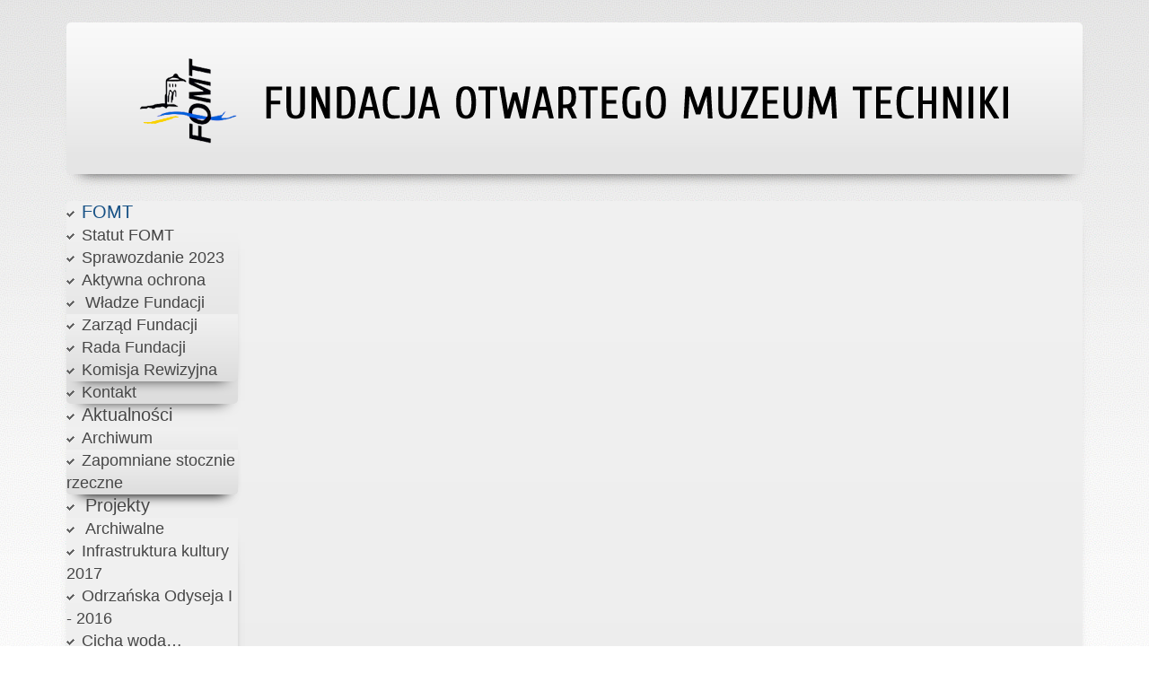

--- FILE ---
content_type: text/html; charset=utf-8
request_url: https://fomt.pl/
body_size: 20759
content:

<!DOCTYPE html>
<html xmlns="http://www.w3.org/1999/xhtml" xml:lang="pl-pl" lang="pl-pl" >
<head>
  
	    
   
    <meta name="viewport" content="width=device-width, initial-scale=1.0"/>  
    <base href="https://fomt.pl/" />
	<meta http-equiv="content-type" content="text/html; charset=utf-8" />
	<meta name="keywords" content="Fundacja, Otwarte Muzeum, Holownik, Parowy, Nadbor, Wróblin, Irena, Ochrona, zabytków, techniki, turystyka, industrialna, archeologia, " />
	<meta name="rights" content="Fundacja Otwartego Muzeum Techniki" />
	<meta name="author" content="Super User" />
	<meta name="description" content="Fundacja Otwartego Muzeum Techniki (skrót FOMT) – organizacja typu non-profit ustanowiona w 1993. Wśród założycieli Fundacji znalazły się niemal wszystkie „historyczne” zakłady przemysłowe Wrocławia.

Fundacja zyskała wsparcie środowisk naukowych i władz miasta. Wyrosła z woli właścicieli i użytkowników dóbr kultury – zabytków techniki pragnących poprzez dzieła cywilizacji technicznej promować miasto i aktywność jego mieszkańców w sferze kultury technicznej, ekonomii i przedsiębiorczości.

Od 6 czerwca 2005 fundacja ma status organizacji pożytku publicznego." />
	<meta name="generator" content="Joomla! - Open Source Content Management" />
	<title>FOMT</title>
	<link href="/plugins/content/pdf_embed/assets/css/style.css" rel="stylesheet" type="text/css" />
	<link href="/plugins/system/jce/css/content.css?ad20cbe2f5afb1e4e95f5d9995dbca98" rel="stylesheet" type="text/css" />
	<link href="/templates/as002046/css/bootstrap.css" rel="stylesheet" type="text/css" />
	<link href="/templates/as002046/css/style.general.css" rel="stylesheet" type="text/css" />
	<link href="/templates/as002046/css/tmpl.default.css" rel="stylesheet" type="text/css" />
	<link href="/templates/as002046/css/media.1200.css" rel="stylesheet" type="text/css" />
	<link href="/templates/as002046/css/media.980.css" rel="stylesheet" type="text/css" />
	<link href="/templates/as002046/css/media.767.css" rel="stylesheet" type="text/css" />
	<link href="/templates/as002046/css/media.480.css" rel="stylesheet" type="text/css" />
	<link href="/templates/as002046/css/style.sky.css" rel="stylesheet" type="text/css" />
	<link href="/media/com_acymailing/css/module_default.css?v=1504467527" rel="stylesheet" type="text/css" />
	<link href="https://fomt.pl/modules/mod_news_pro_gk5/interface/css/style.css" rel="stylesheet" type="text/css" />
	<link href="/media/com_finder/css/finder.css" rel="stylesheet" type="text/css" />
	<link href="https://fomt.pl/modules/mod_as_menu/css/ext.default.css" rel="stylesheet" type="text/css" />
	<script type="application/json" class="joomla-script-options new">{"csrf.token":"010d34c12eab0329aa9bd415d4ec6120","system.paths":{"root":"","base":""}}</script>
	<script src="/media/jui/js/jquery.min.js?ad20cbe2f5afb1e4e95f5d9995dbca98" type="text/javascript"></script>
	<script src="/media/jui/js/jquery-noconflict.js?ad20cbe2f5afb1e4e95f5d9995dbca98" type="text/javascript"></script>
	<script src="/media/jui/js/jquery-migrate.min.js?ad20cbe2f5afb1e4e95f5d9995dbca98" type="text/javascript"></script>
	<script src="/media/system/js/caption.js?ad20cbe2f5afb1e4e95f5d9995dbca98" type="text/javascript"></script>
	<script src="/media/jui/js/bootstrap.js" type="text/javascript"></script>
	<script src="/templates/as002046/js/jquery.isotope.min.js" type="text/javascript"></script>
	<script src="/templates/as002046/js/touch.gallery.js" type="text/javascript"></script>
	<script src="/templates/as002046/js/scripts.js" type="text/javascript"></script>
	<script src="/modules/mod_as_scroller/scripts/scroller.js" type="text/javascript"></script>
	<script src="https://fomt.pl/media/system/js/core.js?v=1591016642" type="text/javascript"></script>
	<script src="/media/com_acymailing/js/acymailing_module.js?v=580" type="text/javascript" async="async"></script>
	<script src="https://fomt.pl/modules/mod_news_pro_gk5/interface/scripts/engine.jquery.js" type="text/javascript"></script>
	<script src="/media/system/js/mootools-core.js?ad20cbe2f5afb1e4e95f5d9995dbca98" type="text/javascript"></script>
	<script src="/media/system/js/core.js?ad20cbe2f5afb1e4e95f5d9995dbca98" type="text/javascript"></script>
	<script src="/media/jui/js/bootstrap.min.js?ad20cbe2f5afb1e4e95f5d9995dbca98" type="text/javascript"></script>
	<script src="/media/com_finder/js/autocompleter.js" type="text/javascript"></script>
	<script src="https://fomt.pl/modules/mod_as_menu/js/script.js" type="text/javascript"></script>
	<script src="https://fomt.pl/modules/mod_as_menu/js/jquery.mobilemenu.js" type="text/javascript"></script>
	<script src="https://fomt.pl/modules/mod_as_menu/js/jquery.hovermenu.js" type="text/javascript"></script>
	<script type="text/javascript">
jQuery(window).on('load',  function() {
				new JCaption('img.caption');
			});jQuery.noConflict()function addLoadEvent(func){if(typeof window.addEvent=='function'){window.addEvent('load',function(){func()});}else if(typeof window.onload!='function'){window.onload=func;}else{var oldonload=window.onload;window.onload=function(){if(oldonload){oldonload();}func();}}}addLoadEvent(function(){marqueeInit({uniqueid: 'as_scroller_88',style:{'width':'100%','height':'150px'},inc:1,mouse:'pause',direction:'left',valign:'middle',moveatleast: 1 ,neutral:0, savedirection:true});});	if(typeof acymailing == 'undefined'){
					var acymailing = Array();
				}
				acymailing['NAMECAPTION'] = 'Imię';
				acymailing['NAME_MISSING'] = 'Wpisz swoje imię';
				acymailing['EMAILCAPTION'] = 'E-mail';
				acymailing['VALID_EMAIL'] = 'Wpisz prawidłowy adres e-mail';
				acymailing['ACCEPT_TERMS'] = 'Zapoznaj się z regulaminem';
				acymailing['CAPTCHA_MISSING'] = 'Wpisz kod wyświetlony na obrazku';
				acymailing['NO_LIST_SELECTED'] = 'Proszę wybrać listy które chcesz prenumerować';
		
var jQuery = jQuery.noConflict();
function runFB() {	
    var FbWidth = document.getElementById('fb_border').clientWidth; 
    jQuery(window).resize( function() {
	jQuery('#FbPagePlugin').html('<div class="fb-page" data-href="facebook.com/FundacjaOtwartegoMuzeumTechniki/" data-width="'+FbWidth+'" data-height="500" data-small-header="false" data-adapt-container-width="true" data-hide-cover="true" data-show-facepile="true" data-show-posts="true" data-hide-cta="false"><div class="fb-xfbml-parse-ignore"><blockquote cite="facebook.com/FundacjaOtwartegoMuzeumTechniki/"><a href="/facebook.com/FundacjaOtwartegoMuzeumTechniki/"></a></ blockquote></div></div>');
	window.FB.XFBML.parse();
    });
};

function newFB() {
	var FbWidth = document.getElementById('fb_border').clientWidth;
	jQuery('#FbPagePlugin').html('<div class="fb-page" data-href="facebook.com/FundacjaOtwartegoMuzeumTechniki/" data-width="'+FbWidth+'" data-height="500" data-small-header="false" data-adapt-container-width="true" data-hide-cover="true" data-show-facepile="true" data-show-posts="true" data-hide-cta="false"><div class="fb-xfbml-parse-ignore"><blockquote cite="facebook.com/FundacjaOtwartegoMuzeumTechniki/"><a href="/facebook.com/FundacjaOtwartegoMuzeumTechniki/"></a></ blockquote></div></div>');
	window.FB.XFBML.parse();
}

window.fbAsyncInit = function() {
	new newFB();
	new runFB();
}jQuery(function($){ initTooltips(); $("body").on("subform-row-add", initTooltips); function initTooltips (event, container) { container = container || document;$(container).find(".hasTooltip").tooltip({"html": true,"container": "body"});} });
	</script>


	

<link href='http://fonts.googleapis.com/css?family=Roboto+Condensed:400,300,300italic,400italic,700,700italic&subset=latin,greek,cyrillic' rel='stylesheet' type='text/css'><link href='http://fonts.googleapis.com/css?family=Cuprum&subset=latin,cyrillic,greek' rel='stylesheet' type='text/css'><link href='http://fonts.googleapis.com/css?family=BenchNine:400&subset=latin,cyrillic,greek' rel='stylesheet' type='text/css'><style type="text/css">

/***************************************************************************************/
/*
/*		Designed by 'AS Designing'
/*		Web: http://www.asdesigning.com
/*		Web: http://www.astemplates.com
/*		License: GNU/GPL
/*
/**************************************************************************************/

body
{
	font-family: 'Roboto Condensed', Arial, serif !important;	font-size: 16px;	}

a
{
	}

a:hover,
a.selected
{
	}


/**************************************************************************************/
/*   Forms																			  */


input,
button,
select,
textarea
{
	font-family: 'Roboto Condensed', Arial, serif !important;}


/**************************************************************************************/
/*   Headings and Titles															  */


h1,
h2,
h3,
h4,
h5
{
    font-family: 'Cuprum', Arial, serif !important;}

h1
{
	font-size: 18px;	line-height: 18px;}

h2
{
	font-size: 24px;	line-height: 24px;}

h3
{
	font-size: 22px;	5px;	
}

h4
{
			
}

h5
{
			
}


/**************************************************************************************/
/*   Lists																			  */


.categories-module li a,
.archive-module li a
{
	}

.categories-module li a:hover,
.archive-module li a:hover
{
	}


/**************************************************************************************/
/*   Logo Row		  																  */


#logo-row .moduletable.call-now
{
	}

#logo-row .moduletable.call-now div
{
    font-family: 'Cuprum', Arial, serif !important;}

#logo-row .logo
{
	float: left;
	line-height: 60px;
	min-width: 240px;
}

#logo-row .logo,
#logo-row .logo a,
#logo-row .logo a:hover
{
	font-family: 'BenchNine', Arial, serif !important; font-weight: 400;		font-style: normal;	font-weight: normal;	}

#logo-row .logo span.slogan
{
	left: 5px;
	top: 0px;
	font-family: Arial, Helvetica, sans-serif;	font-size: 12px;	font-style: normal;	font-weight: normal;		
}


/**************************************************************************************/
/*   Footer
/**************************************************************************************/
/**************************************************************************************/


#footer-row ul.nav li a
{
	}

#footer-row ul.nav li a:hover
{
	}

#copyright-menu li a,
#copyright-menu li.current a,
#copyright-menu li.active a
{
	}

#copyright-menu li a:hover
{
	}


</style>	<!--[if lte IE 9]>
		<link rel="stylesheet" href="/templates/as002046/css/ie.css" type="text/css" /> 
	<![endif]-->      

    <link rel="stylesheet" href="/templates/as002046/css/style.custom.css" type="text/css" />
  
<link rel="stylesheet" type="text/css" href="/media/n2/ss3/smartslider.min.css?1582234395" media="all" />
<style type="text/css">.n2-ss-spinner-simple-white-container {
    position: absolute;
    top: 50%;
    left: 50%;
    margin: -20px;
    background: #fff;
    width: 20px;
    height: 20px;
    padding: 10px;
    border-radius: 50%;
    z-index: 1000;
}

.n2-ss-spinner-simple-white {
  outline: 1px solid RGBA(0,0,0,0);
  width:100%;
  height: 100%;
}

.n2-ss-spinner-simple-white:before {
    position: absolute;
    top: 50%;
    left: 50%;
    width: 20px;
    height: 20px;
    margin-top: -11px;
    margin-left: -11px;
}

.n2-ss-spinner-simple-white:not(:required):before {
    content: '';
    border-radius: 50%;
    border-top: 2px solid #333;
    border-right: 2px solid transparent;
    animation: n2SimpleWhite .6s linear infinite;
}
@keyframes n2SimpleWhite {
    to {transform: rotate(360deg);}
}</style><script type="text/javascript">(function(){var N=this;N.N2_=N.N2_||{r:[],d:[]},N.N2R=N.N2R||function(){N.N2_.r.push(arguments)},N.N2D=N.N2D||function(){N.N2_.d.push(arguments)}}).call(window);if(!window.n2jQuery){window.n2jQuery={ready:function(cb){console.error('n2jQuery will be deprecated!');N2R(['$'],cb)}}}window.nextend={localization:{},ready:function(cb){console.error('nextend.ready will be deprecated!');N2R('documentReady',function($){cb.call(window,$)})}};nextend.fontsLoaded=false;nextend.fontsLoadedActive=function(){nextend.fontsLoaded=true};var requiredFonts=["Montserrat:n3","Montserrat:n4","Open Sans:n3","Open Sans:n4"],fontData={google:{families:["Montserrat:300,400","Open Sans:300,400:latin"]},active:function(){nextend.fontsLoadedActive()},inactive:function(){nextend.fontsLoadedActive()},fontactive:function(f,s){fontData.resolveFont(f+':'+s)},fontinactive:function(f,s){fontData.resolveFont(f+':'+s)},resolveFont:function(n){for(var i=requiredFonts.length-1;i>=0;i--){if(requiredFonts[i]===n){requiredFonts.splice(i,1);break}}if(!requiredFonts.length)nextend.fontsLoadedActive()}};if(typeof WebFontConfig!=='undefined'&&typeof WebFont==='undefined'){var _WebFontConfig=WebFontConfig;for(var k in WebFontConfig){if(k=='active'){fontData.active=function(){nextend.fontsLoadedActive();_WebFontConfig.active()}}else if(k=='inactive'){fontData.inactive=function(){nextend.fontsLoadedActive();_WebFontConfig.inactive()}}else if(k=='fontactive'){fontData.fontactive=function(f,s){fontData.resolveFont(f+':'+s);_WebFontConfig.fontactive.apply(this,arguments)}}else if(k=='fontinactive'){fontData.fontinactive=function(f,s){fontData.resolveFont(f+':'+s);_WebFontConfig.fontinactive.apply(this,arguments)}}else if(k=='google'){if(typeof WebFontConfig.google.families!=='undefined'){for(var i=0;i<WebFontConfig.google.families.length;i++){fontData.google.families.push(WebFontConfig.google.families[i])}}}else{fontData[k]=WebFontConfig[k]}}}fontData.classes=true;fontData.events=true;if(typeof WebFont==='undefined'){window.WebFontConfig=fontData}else{WebFont.load(fontData)}</script><script type="text/javascript" src="/media/n2/n/dist/n2-j.min.js?1582234395"></script>
<script type="text/javascript" src="/media/n2/n/dist/nextend-gsap.min.js?1582234395"></script>
<script type="text/javascript" src="/media/n2/n/dist/nextend-frontend.min.js?1582234395"></script>
<script type="text/javascript" src="/media/n2/ss3/dist/smartslider-frontend.min.js?1582234395"></script>
<script type="text/javascript" src="/media/n2/ss3/plugins/type/simple/simple/dist/smartslider-simple-type-frontend.min.js?1582234395"></script>
<script type="text/javascript" src="/media/n2/ss3/plugins/type/simple/simple/dist/smartslider-backgroundanimation.min.js?1582234395"></script>
<script type="text/javascript" src="/media/n2/n/dist/nextend-webfontloader.min.js?1582234395"></script>
<script type="text/javascript">N2R('documentReady',function($){nextend.fontsDeferred=$.Deferred();if(nextend.fontsLoaded){nextend.fontsDeferred.resolve()}else{nextend.fontsLoadedActive=function(){nextend.fontsLoaded=true;nextend.fontsDeferred.resolve()};var intercalCounter=0;nextend.fontInterval=setInterval(function(){if(intercalCounter>3||document.documentElement.className.indexOf('wf-active')!==-1){nextend.fontsLoadedActive();clearInterval(nextend.fontInterval)}intercalCounter++},1000)}N2R(["nextend-frontend","smartslider-frontend","nextend-gsap","smartslider-backgroundanimation","smartslider-simple-type-frontend"],function(){new N2Classes.SmartSliderSimple('#n2-ss-3',{"admin":false,"translate3d":1,"callbacks":"","background.video.mobile":1,"align":"normal","isDelayed":0,"load":{"fade":1,"scroll":0},"playWhenVisible":1,"playWhenVisibleAt":0.5,"responsive":{"desktop":1,"tablet":1,"mobile":1,"onResizeEnabled":true,"type":"auto","downscale":1,"upscale":1,"minimumHeight":0,"maximumHeight":0,"maximumSlideWidth":1132,"maximumSlideWidthLandscape":1132,"maximumSlideWidthTablet":1132,"maximumSlideWidthTabletLandscape":1132,"maximumSlideWidthMobile":1132,"maximumSlideWidthMobileLandscape":1132,"maximumSlideWidthConstrainHeight":0,"forceFull":0,"forceFullOverflowX":"body","forceFullHorizontalSelector":"","constrainRatio":1,"sliderHeightBasedOn":"real","decreaseSliderHeight":0,"focusUser":1,"focusEdge":"auto","deviceModes":{"desktopPortrait":1,"desktopLandscape":0,"tabletPortrait":1,"tabletLandscape":0,"mobilePortrait":1,"mobileLandscape":0},"normalizedDeviceModes":{"unknownUnknown":["unknown","Unknown"],"desktopPortrait":["desktop","Portrait"],"desktopLandscape":["desktop","Portrait"],"tabletPortrait":["tablet","Portrait"],"tabletLandscape":["tablet","Portrait"],"mobilePortrait":["mobile","Portrait"],"mobileLandscape":["mobile","Portrait"]},"verticalRatioModifiers":{"unknownUnknown":1,"desktopPortrait":1,"desktopLandscape":1,"tabletPortrait":1,"tabletLandscape":1,"mobilePortrait":1,"mobileLandscape":1},"minimumFontSizes":{"desktopPortrait":4,"desktopLandscape":4,"tabletPortrait":4,"tabletLandscape":4,"mobilePortrait":4,"mobileLandscape":4},"ratioToDevice":{"Portrait":{"tablet":0.7,"mobile":0.5},"Landscape":{"tablet":0,"mobile":0}},"sliderWidthToDevice":{"desktopPortrait":1000,"desktopLandscape":1000,"tabletPortrait":700,"tabletLandscape":0,"mobilePortrait":500,"mobileLandscape":0},"basedOn":"combined","orientationMode":"width_and_height","overflowHiddenPage":0,"desktopPortraitScreenWidth":1200,"tabletPortraitScreenWidth":800,"mobilePortraitScreenWidth":440,"tabletLandscapeScreenWidth":800,"mobileLandscapeScreenWidth":440,"focus":{"offsetTop":"","offsetBottom":""}},"controls":{"mousewheel":0,"touch":"horizontal","keyboard":1,"blockCarouselInteraction":1},"lazyLoad":0,"lazyLoadNeighbor":0,"blockrightclick":0,"maintainSession":0,"autoplay":{"enabled":1,"start":1,"duration":4500,"autoplayToSlide":-1,"autoplayToSlideIndex":-1,"allowReStart":0,"pause":{"click":1,"mouse":"0","mediaStarted":1},"resume":{"click":0,"mouse":0,"mediaEnded":1,"slidechanged":0}},"perspective":1500,"layerMode":{"playOnce":0,"playFirstLayer":1,"mode":"skippable","inAnimation":"mainInEnd"},"allowBGImageAttachmentFixed":false,"bgAnimationsColor":"RGBA(51,51,51,1)","bgAnimations":{"global":[{"type":"Flat","tiles":{"delay":0,"sequence":"ForwardDiagonal"},"main":{"type":"both","duration":1,"zIndex":2,"current":{"ease":"easeOutCubic","opacity":0}}}],"color":"RGBA(51,51,51,1)","speed":"normal"},"mainanimation":{"type":"fade","duration":600,"delay":0,"ease":"easeOutQuad","parallax":0,"shiftedBackgroundAnimation":0},"carousel":1,"dynamicHeight":0,"initCallbacks":function($){N2D("SmartSliderWidgetArrowImage",function(i,e){function s(e,s,t,h){this.slider=e,this.slider.started(i.proxy(this.start,this,s,t,h))}return s.prototype.start=function(e,s,t){return this.slider.sliderElement.data("arrow")?!1:(this.slider.sliderElement.data("arrow",this),this.deferred=i.Deferred(),this.slider.sliderElement.on("SliderDevice",i.proxy(this.onDevice,this)).trigger("addWidget",this.deferred),this.previous=i("#"+this.slider.elementID+"-arrow-previous").on("click",i.proxy(function(i){i.stopPropagation(),this.slider[this.slider.getDirectionPrevious()]()},this)),this.previousResize=this.previous.find(".n2-resize"),0===this.previousResize.length&&(this.previousResize=this.previous),this.next=i("#"+this.slider.elementID+"-arrow-next").on("click",i.proxy(function(i){i.stopPropagation(),this.slider[this.slider.getDirectionNext()]()},this)),this.nextResize=this.next.find(".n2-resize"),0===this.nextResize.length&&(this.nextResize=this.next),this.desktopRatio=e,this.tabletRatio=s,this.mobileRatio=t,void i.when(this.previous.n2imagesLoaded(),this.next.n2imagesLoaded()).always(i.proxy(this.loaded,this)))},s.prototype.loaded=function(){this.previous.css("display","inline-block"),this.previousResize.css("display","inline-block"),this.previousWidth=this.previousResize.width(),this.previousHeight=this.previousResize.height(),this.previousResize.css("display",""),this.previous.css("display",""),this.next.css("display","inline-block"),this.nextResize.css("display","inline-block"),this.nextWidth=this.nextResize.width(),this.nextHeight=this.nextResize.height(),this.nextResize.css("display",""),this.next.css("display",""),this.previousResize.find("img").css("width","100%"),this.nextResize.find("img").css("width","100%"),this.onDevice(null,{device:this.slider.responsive.getDeviceMode()}),this.deferred.resolve()},s.prototype.onDevice=function(i,e){var s=1;switch(e.device){case"tablet":s=this.tabletRatio;break;case"mobile":s=this.mobileRatio;break;default:s=this.desktopRatio}this.previousResize.width(this.previousWidth*s),this.previousResize.height(this.previousHeight*s),this.nextResize.width(this.nextWidth*s),this.nextResize.height(this.nextHeight*s)},s});new N2Classes.SmartSliderWidgetArrowImage(this,1,0.7,0.5);N2D("SmartSliderWidgetBulletTransition",function(t,e){function i(e,i){this.slider=e,this.slider.started(t.proxy(this.start,this,i))}return i.prototype.start=function(e){if(this.slider.sliderElement.data("bullet"))return!1;if(this.slider.sliderElement.data("bullet",this),this.axis="horizontal",this.offset=0,this.parameters=e,this.bar=this.slider.sliderElement.find(".nextend-bullet-bar"),this.event="universalclick","mouseenter"===this.parameters.action&&(this.event="universalenter"),this.slider.sliderElement.on({slideCountChanged:t.proxy(this.onSlideCountChanged,this),sliderSwitchTo:t.proxy(this.onSlideSwitch,this)}),this.slider.firstSlideReady.done(t.proxy(this.onFirstSlideSet,this)),0===e.overlay){var i=!1;switch(e.area){case 1:i="Top";break;case 12:i="Bottom";break;case 5:i="Left",this.axis="vertical";break;case 8:i="Right",this.axis="vertical"}i&&(this.offset=parseFloat(this.bar.data("offset")),this.slider.responsive.addStaticMargin(i,this))}},i.prototype.onFirstSlideSet=function(t){this.onSlideCountChanged(),this.$dots.eq(t.index).addClass("n2-active").attr("aria-current","true").removeAttr("tabindex")},i.prototype.onDotClick=function(e,i){this.slider.directionalChangeTo(e),t(i.target).blur()},i.prototype.onSlideSwitch=function(t,e){this.$dots.filter(".n2-active").removeClass("n2-active").removeAttr("aria-current").attr("tabindex",0),this.$dots.eq(e).addClass("n2-active").attr("aria-current","true").removeAttr("tabindex")},i.prototype.isVisible=function(){return this.bar.is(":visible")},i.prototype.getSize=function(){return"horizontal"===this.axis?this.bar.height()+this.offset:this.bar.width()+this.offset},i.prototype.showThumbnail=function(e,i){var s=this.getThumbnail(e);NextendTween.to(s,.3,{opacity:1}),this.$dots.eq(e).one("universalleave.thumbnailleave",t.proxy(this.hideThumbnail,this,e,s))},i.prototype.hideThumbnail=function(t,e,i){i.stopPropagation(),NextendTween.to(e,.3,{opacity:0,onComplete:function(){e.remove()}})},i.prototype.getThumbnail=function(e){var i=this.$dots.eq(e),s=this.slider.sliderElement.offset(),a=i.offset(),r=i.outerWidth(),o=i.outerHeight(),n=t("<div/>").append(t("<div/>").css({width:this.parameters.thumbnailWidth,height:this.parameters.thumbnailHeight,backgroundImage:'url("'+this.slider.slides[e].getThumbnail()+'")'}).addClass("n2-ss-bullet-thumbnail")).addClass(this.parameters.thumbnailStyle).addClass("n2-ss-bullet-thumbnail-container").appendTo(this.slider.sliderElement);switch(this.parameters.thumbnailPosition){case"right":n.css({left:a.left-s.left+r,top:a.top-s.top+o/2-n.outerHeight(!0)/2});break;case"left":n.css({left:a.left-s.left-n.outerWidth(!0),top:a.top-s.top+o/2-n.outerHeight(!0)/2});break;case"top":n.css({left:a.left-s.left+r/2-n.outerWidth(!0)/2,top:a.top-s.top-n.outerHeight(!0)});break;case"bottom":n.css({left:a.left-s.left+r/2-n.outerWidth(!0)/2,top:a.top-s.top+o})}return i.data("thumbnail",n),n},i.prototype.onSlideCountChanged=function(){this.bar.html("");for(var e=0;e<this.slider.slides.length;e++){var i=this.slider.slides[e],s=t('<div class="n2-ow n2-bullet '+this.parameters.dotClasses+'" tabindex="0"></div>').attr("role","button").attr("aria-label",i.getTitle()).appendTo(this.bar);switch(s.wrap(t('<div class="n2-ow"></div>').on(this.event,t.proxy(this.onDotClick,this,e))).on("n2Activate",t.proxy(this.onDotClick,this,e)),this.parameters.mode){case"numeric":s.html(e+1);break;case"title":s.html(i.getTitle())}if(1===this.parameters.thumbnail){var a=i.getThumbnail();a&&s.on({universalenter:t.proxy(this.showThumbnail,this,e)},{leaveOnSecond:!0})}}this.$dots=this.bar.find(">div>*")},i});new N2Classes.SmartSliderWidgetBulletTransition(this,{"overlay":0,"area":10,"dotClasses":"n2-style-f27b0c09b2a84549424328022f3aeb85-dot ","mode":"","action":"click"});N2D("SmartSliderWidgetShadow",function(t,i){"use strict";function s(i,s){this.slider=i,this.slider.started(t.proxy(this.start,this,s))}return s.prototype.start=function(t){this.shadow=this.slider.sliderElement.find(".nextend-shadow"),this.slider.responsive.addStaticMargin("Bottom",this)},s.prototype.isVisible=function(){return this.shadow.is(":visible")},s.prototype.getSize=function(){return this.shadow.height()},s});new N2Classes.SmartSliderWidgetShadow(this,{"overlay":true,"area":12})}})})});</script>	<script type="application/json" class="joomla-script-options new">{"csrf.token":"010d34c12eab0329aa9bd415d4ec6120","system.paths":{"root":"","base":""}}</script>
</head>

<body class="com_content view-article task- itemid-101 body__">
<div style="position:absolute;top:0;left:-9999px;">
<a href="http://joomlalock.com" title="JoomlaLock - Free download premium joomla templates & extensions" target="_blank">All for Joomla</a>
<a href="http://all4share.net" title="ALL4SHARE - Free Download Nulled Scripts, Premium Themes, Graphics Design" target="_blank">All for Webmasters</a>
</div>    <div id="wrapper">

		<!-- HEADER ~~~~~~~~~~~~~~~~~~~~~~~~~~~~~~~~~~~~~~~~~~~~~~~~~~~~~~~~~~~~~~~~~~~~~~~~~~~~~~~~  -->    
		        
        <div id="logo-row">
            <div class="container">
                <div class="row">
                    <header>
                        <div id="logo" class="span12">
                        	                            <a href="/">
                            	<img src="https://fomt.pl/images/banners/baner_www_ua3.png" alt="Fundacja Otwartego Muzeum Techniki" />
                            </a>
							                            
                        </div>
                        
                    </header>
                </div>
            </div>
        </div>
    
                <div id="navigation-row">
            <div class="container">
                <div class="row">
                    <nav>
                        <div class="moduletable navigation  span12">

<style type="text/css">

#as-menu,
#as-menu ul.as-menu li
{
	background-color: #;
	border-radius: 5px;
	
	}

#as-menu ul.as-menu > li > a,
#as-menu ul.as-menu > li > span
{
	font-size: 20px;
	2px;	font-family: 'Cuprum', Arial, serif; font-weight: 400;	color: #;
}

#as-menu ul.as-menu > li.active > a,
#as-menu ul.as-menu > li.asHover > a,
#as-menu ul.as-menu > li.current > a,
#as-menu ul.as-menu > li.active > span,
#as-menu ul.as-menu > li.asHover > span,
#as-menu ul.as-menu > li.current > span,
#as-menu ul.as-menu > li > a:hover,
#as-menu ul.as-menu > li > span:hover,
#as-menu ul.as-menu ul li a:hover,
#as-menu ul.as-menu ul li span:hover,
#as-menu ul.as-menu ul li.active > a,
#as-menu ul.as-menu ul li.asHover > a,
#as-menu ul.as-menu ul li.active > span,
#as-menu ul.as-menu ul li.asHover > span
{
	color: #;
}

#as-menu ul.as-menu ul
{
	width: 191px;
	-webkit-border-radius: 0px;
	-moz-border-radius: 0px;
	border-radius: 0px;	
	-webkit-border-bottom-right-radius: 5px;
	-moz-border-radius-bottomright: 5px;
	border-bottom-right-radius: 5px;
	-webkit-border-bottom-left-radius: 5px;
	-moz-border-radius-bottomleft: 5px;
	border-bottom-left-radius: 5px;
}

#as-menu ul.as-menu ul li a,
#as-menu ul.as-menu ul li span
{
	font-size: 18px;
	2px;	font-family: 'Cuprum', Arial, serif; font-weight: 400;	color: #;
}

#as-menu ul.as-menu li li:hover ul,
#as-menu ul.as-menu li li.asHover ul,
#as-menu ul.as-menu li li li:hover ul,
#as-menu ul.as-menu li li li.asHover ul
{
	left: 191px;
}


</style>
<!--[if (gt IE 9)|!(IE)]><!-->
<script type="text/javascript">
    jQuery(function(){
        jQuery('.as-menu').mobileMenu({});
    })
</script>
<!--<![endif]-->


<div id="as-menu" class="menu-wrapper">
	
    <ul class="as-menu "  >
    
    <li class="item-101 current active deeper parent"><a  href="/index.php" >FOMT</a><ul><li class="item-117"><a  href="/images/o_fundacji/Statut2015.pdf" >Statut FOMT</a></li><li class="item-118"><a  href="/images/PDF/Sprawozdanie-2023.pdf" >Sprawozdanie 2023</a></li><li class="item-128"><a  href="/index.php/home/aktywna-ochrona" >Aktywna ochrona</a></li><li class="item-174 deeper parent">
<span class="separator"> Władze Fundacji</span>
<ul><li class="item-175"><a  href="/index.php/home/wladze-fundacji/zarzad-fundacji" >Zarząd Fundacji</a></li><li class="item-176"><a  href="/index.php/home/wladze-fundacji/rada-fundacji" >Rada Fundacji</a></li><li class="item-177"><a  href="/index.php/home/wladze-fundacji/komisja-rewizyjna" >Komisja Rewizyjna</a></li></ul></li><li class="item-120"><a  href="/index.php/home/kontakt" >Kontakt</a></li></ul></li><li class="item-121 deeper parent"><a  href="/index.php/aktualnosci" >Aktualności</a><ul><li class="item-179 deeper parent"><a  href="/index.php/aktualnosci/archiwum" >Archiwum</a><ul><li class="item-296"><a  href="/index.php/aktualnosci/archiwum/zapomniane-stocznie-rzeczne" >Zapomniane stocznie rzeczne</a></li></ul></li></ul></li><li class="item-126 deeper parent">
<span class="separator"> Projekty</span>
<ul><li class="item-154 deeper parent">
<span class="separator"> Archiwalne</span>
<ul><li class="item-162"><a  href="/index.php/projekty/archiwalne/infrastruktura-kultury-2017" >Infrastruktura kultury 2017</a></li><li class="item-133"><a  href="http://archiwum.fomt.pl/odrzanska-odyseja-2016-rejs-barka-irena/" >Odrzańska Odyseja I - 2016</a></li><li class="item-156"><a  href="http://archiwum.fomt.pl/projekty/wroclawski-wezel-wodny/" >Cicha woda… Wrocławski Węzeł Wodny</a></li><li class="item-157"><a  href="http://archiwum.fomt.pl/kapitanskie-opowiesci/" >Kapitańskie opowieści</a></li><li class="item-158"><a  href="/index.php/projekty/archiwalne/akademia-archeologii-przemyslowej-2017" >Akademia Archeologii Przemysłowej 2017</a></li><li class="item-159"><a  href="/index.php/projekty/archiwalne/konserwacja-maszyn-mlynskich" >Konserwacja maszyn młyńskich</a></li><li class="item-163"><a  href="/index.php/projekty/archiwalne/konserwacja-i-rewaloryzacja-hp-nadbor" >Konserwacja i rewaloryzacja HP Nadbor</a></li><li class="item-161"><a  href="/index.php/projekty/archiwalne/interktywne-muzeum-techniki" >Interktywne Muzeum Techniki</a></li><li class="item-153"><a  href="/index.php/projekty/archiwalne/odrzanska-odyseja-2" >Odrzańska Odyseja II - 2017 Rejs Wrocław - Kostrzyn nad odra - Wrocław</a></li><li class="item-160"><a  href="/index.php/projekty/archiwalne/kapitanskie-opowiesci-ii" >Kapitańskie opowieści II</a></li><li class="item-172"><a  href="/index.php/projekty/archiwalne/skrzydlaci-rycerze-rzeczypospolitej" >Skrzydlaci Rycerze Rzeczypospolitej</a></li><li class="item-173"><a  href="/index.php/projekty/archiwalne/wizyta-studyjna-norwegia" >Wizyta studyjna Norwegia</a></li><li class="item-186"><a  href="/index.php/projekty/archiwalne/lotnicy-korpusow-polskich-na-wschodzie" >Lotnicy Korpusów Polskich na Wschodzie</a></li><li class="item-187"><a  href="/index.php/projekty/archiwalne/konserwacja-i-rewaloryzacja-holownika-parowego-nadbor-2018" >Konserwacja i rewaloryzacja Holownika Parowego Nadbor 2018</a></li><li class="item-191"><a  href="/index.php/projekty/archiwalne/motyw-rzeka" >Motyw RZEKA</a></li><li class="item-190"><a  href="/index.php/projekty/archiwalne/kultura-skrzydlami-pisana" >Kultura skrzydłami pisana</a></li><li class="item-189"><a  href="/index.php/projekty/archiwalne/statek-domem-a-matka-zegluga" >Statek domem, a matką żegluga</a></li><li class="item-188"><a  href="/index.php/projekty/archiwalne/odrzanska-odyseja-2018" >Odrzańska Odyseja 2018</a></li><li class="item-193"><a  href="/index.php/projekty/archiwalne/odrzanska-odyseja-2019" >Odrzańska Odyseja 2019</a></li><li class="item-194"><a  href="/index.php/projekty/archiwalne/wyszli-za-polska" >Wyszli za Polską</a></li><li class="item-202"><a  href="/index.php/projekty/archiwalne/odrzanska-odyseja-2020" >Odrzańska Odyseja 2020</a></li><li class="item-203"><a  href="/index.php/projekty/archiwalne/rewaloryzacja-pchacza-krab" >Rewaloryzacja pchacza krab</a></li><li class="item-204"><a  href="/index.php/projekty/archiwalne/kroniki-portowe" >Kroniki Portowe</a></li><li class="item-205"><a  href="/index.php/projekty/archiwalne/muzeum-odry-online" >Muzeum Odry Online</a></li><li class="item-293"><a  href="/index.php/projekty/archiwalne/kultura-w-sieci" >Kultura w sieci</a></li><li class="item-295"><a  href="/index.php/projekty/archiwalne/odrzanska-odyseja-2021" >Odrzańska Odyseja 2021</a></li><li class="item-297"><a  href="/index.php/projekty/archiwalne/fotografia-gornicza" >Fotografia górnicza</a></li><li class="item-298"><a  href="/index.php/projekty/archiwalne/akademia-archeologii-przemyslowej-2021" >Akademia Archeologii Przemysłowej 2021</a></li></ul></li><li class="item-155 deeper parent">
<span class="separator"> Aktualne</span>
<ul><li class="item-299"><a  href="/index.php/projekty/aktualne/odrzanska-odyseja-2022" >Odrzańska Odyseja 2022</a></li><li class="item-300"><a  href="/index.php/projekty/aktualne/rewitalizacja-pchacza-krab" >Rewitalizacja pchacza „Krab”</a></li><li class="item-302"><a  href="/index.php/projekty/aktualne/akademia-archeologii-przemyslowej-2022" >Akademia Archeologii Przemysłowej 2022</a></li></ul></li></ul></li><li class="item-127 deeper parent">
<span class="separator"> Oferta</span>
<ul><li class="item-150"><a  href="/index.php/oferta/szkola-w-miescie" >Szkoła w mieście</a></li><li class="item-151"><a  href="/index.php/oferta/studium-archeologii-przemyslowej-i-turystyki-industrialnej" >Studium archeologii przemysłowej i turystyki industrialnej</a></li><li class="item-152"><a  href="/index.php/oferta/wynajem-kajut-sal-konferencyjnych-i-wystawowych" >Wynajem kajut – sal konferencyjnych i wystawowych</a></li><li class="item-180"><a  href="/index.php/oferta/ekspertyzy-i-gminna-ewidencja-zabytkow" >Ekspertyzy i Gminna Ewidencja Zabytków</a></li><li class="item-184"><a  href="/index.php/oferta/filmowanie-za-pomoca-drona" >FILMOWANIE ZA POMOCĄ DRONA</a></li></ul></li><li class="item-122 deeper parent">
<span class="separator"> Muzeum Techniki</span>
<ul><li class="item-123 deeper parent"><a  href="/index.php/otwarte-muzeum-techniki/muzeum-odry-fomt" >Muzeum Odry FOMT</a><ul><li class="item-130"><a  href="/index.php/otwarte-muzeum-techniki/muzeum-odry-fomt/holownik-parowy-nadbor" >Holownik parowy Nadbor</a></li><li class="item-124"><a  href="/index.php/otwarte-muzeum-techniki/muzeum-odry-fomt/barka-z-2107-irena" >Barka Ż-2107 Irena</a></li><li class="item-131"><a  href="/index.php/otwarte-muzeum-techniki/muzeum-odry-fomt/dzwig-plywajacy-wroblin" >Dźwig pływający Wróblin</a></li><li class="item-129"><a  href="/index.php/otwarte-muzeum-techniki/muzeum-odry-fomt/inne-statki" >Inne statki</a></li><li class="item-185"><a  href="/index.php/otwarte-muzeum-techniki/muzeum-odry-fomt/pchacz-krab" >Pchacz „Krab”</a></li></ul></li><li class="item-181"><a  href="/index.php/otwarte-muzeum-techniki/prosto-z-pokladu" >Prosto z pokładu</a></li><li class="item-192"><a  href="http://www.statekdomem.fomt.pl" >Statek domem, matką żegluga</a></li><li class="item-291 deeper parent">
<span class="separator"> Interaktywne muzeum</span>
<ul><li class="item-200"><a  href="/index.php/otwarte-muzeum-techniki/interaktywne-muzeum-techniki/wystawy" >wystawy</a></li><li class="item-199"><a  href="/index.php/otwarte-muzeum-techniki/interaktywne-muzeum-techniki/publikacje" >Publikacje</a></li><li class="item-132"><a  href="/muzeum/index.htm" >Interaktywne muzeum techniki</a></li><li class="item-125"><a  href="http://fototrio.pl/pano/fomt1/" >Wirtualny spacer po zabytkach Muzeum Odry</a></li><li class="item-292"><a  href="/index.php/otwarte-muzeum-techniki/interaktywne-muzeum-techniki/e-booki" >e-booki</a></li><li class="item-294"><a  href="/index.php/otwarte-muzeum-techniki/interaktywne-muzeum-techniki/muzealne-statki-w-europie" >Muzealne Statki w Europie</a></li></ul></li><li class="item-301 deeper parent">
<span class="separator"> Zabytki techniki</span>
<ul><li class="item-303"><a  href="/index.php/otwarte-muzeum-techniki/zabytki-techniki/karty-ewidencyjne-zabytkow" >Karty ewidencyjne zabytków</a></li><li class="item-304"><a  href="/index.php/otwarte-muzeum-techniki/zabytki-techniki/atlas-zabytkow-odw" >Atlas zabytków budownictwa wodnego Odrzańskiej Drogi Wodnej</a></li><li class="item-305"><a  href="http://igorkapski.com/elearning/sowie/index.html" onclick="window.open(this.href,'targetWindow','toolbar=no,location=no,status=no,menubar=no,scrollbars=yes,resizable=yes');return false;">Dziedzictwo Gór Sowich</a></li><li class="item-306"><a  href="/index.php/otwarte-muzeum-techniki/zabytki-techniki/dziedzictwo-gor-sowich-2" >Prezentacje</a></li></ul></li></ul></li><li class="item-119"><a  href="/index.php/kup-ksiazke" >Kup książkę</a></li>    </ul>
</div>


<script type="text/javascript">
	jQuery(function(){
		jQuery('ul.as-menu').asmenu({
			hoverClass:    'asHover',         
		    pathClass:     'overideThisToUse',
		    pathLevels:    1,    
		    delay:         500, 
		    speed:         'fast',   
		    autoArrows:    false, 
		    dropShadows:   true, 
		    disableHI:     false, 
		    onInit:        function(){},
		    onBeforeShow:  function(){},
		    onShow:        function(){},
		    onHide:        function(){}
		});
	});
</script></div>
                    </nav>
                </div>
            </div>
        </div>
            
        
		                            
                <div id="featured-row">
            <div class="container">
                <div class="row">
                    <div class="moduletable  "><div><div><div class="n2-section-smartslider " role="region" aria-label="Slajder"><style>div#n2-ss-3{width:1000px;float:left;margin:0px 0px 0px 0px;}html[dir="rtl"] div#n2-ss-3{float:right;}div#n2-ss-3 .n2-ss-slider-1{position:relative;padding-top:0px;padding-right:0px;padding-bottom:0px;padding-left:0px;height:200px;border-style:solid;border-width:0px;border-color:#3e3e3e;border-color:RGBA(62,62,62,1);border-radius:0px;background-clip:padding-box;background-repeat:repeat;background-position:50% 50%;background-size:cover;background-attachment:scroll;}div#n2-ss-3 .n2-ss-slider-background-video-container{position:absolute;left:0;top:0;width:100%;height:100%;overflow:hidden;}div#n2-ss-3 .n2-ss-slider-2{position:relative;width:100%;height:100%;}.x-firefox div#n2-ss-3 .n2-ss-slider-2{opacity:0.99999;}div#n2-ss-3 .n2-ss-slider-3{position:relative;width:100%;height:100%;overflow:hidden;outline:1px solid rgba(0,0,0,0);z-index:10;}div#n2-ss-3 .n2-ss-slide-backgrounds,div#n2-ss-3 .n2-ss-slider-3 > .n-particles-js-canvas-el,div#n2-ss-3 .n2-ss-slider-3 > .n2-ss-divider{position:absolute;left:0;top:0;width:100%;height:100%;}div#n2-ss-3 .n2-ss-slide-backgrounds{z-index:10;}div#n2-ss-3 .n2-ss-slider-3 > .n-particles-js-canvas-el{z-index:12;}div#n2-ss-3 .n2-ss-slide-backgrounds > *{overflow:hidden;}div#n2-ss-3 .n2-ss-slide{position:absolute;top:0;left:0;width:100%;height:100%;z-index:20;display:block;-webkit-backface-visibility:hidden;}div#n2-ss-3 .n2-ss-layers-container{position:relative;width:1000px;height:200px;}div#n2-ss-3 .n2-ss-parallax-clip > .n2-ss-layers-container{position:absolute;right:0;}div#n2-ss-3 .n2-ss-slide{perspective:1500px;}div#n2-ss-3[data-ie] .n2-ss-slide{perspective:none;transform:perspective(1500px);}div#n2-ss-3 .n2-ss-slide-active{z-index:21;}div#n2-ss-3 .nextend-arrow{cursor:pointer;overflow:hidden;line-height:0 !important;z-index:20;}div#n2-ss-3 .nextend-arrow img{position:relative;min-height:0;min-width:0;vertical-align:top;width:auto;height:auto;max-width:100%;max-height:100%;display:inline;}div#n2-ss-3 .nextend-arrow img.n2-arrow-hover-img{display:none;}div#n2-ss-3 .nextend-arrow:HOVER img.n2-arrow-hover-img{display:inline;}div#n2-ss-3 .nextend-arrow:HOVER img.n2-arrow-normal-img{display:none;}div#n2-ss-3 .nextend-arrow-animated{overflow:hidden;}div#n2-ss-3 .nextend-arrow-animated > div{position:relative;}div#n2-ss-3 .nextend-arrow-animated .n2-active{position:absolute;}div#n2-ss-3 .nextend-arrow-animated-fade{transition:background 0.3s, opacity 0.4s;}div#n2-ss-3 .nextend-arrow-animated-horizontal > div{transition:all 0.4s;left:0;}div#n2-ss-3 .nextend-arrow-animated-horizontal .n2-active{top:0;}div#n2-ss-3 .nextend-arrow-previous.nextend-arrow-animated-horizontal:HOVER > div,div#n2-ss-3 .nextend-arrow-previous.nextend-arrow-animated-horizontal:FOCUS > div,div#n2-ss-3 .nextend-arrow-next.nextend-arrow-animated-horizontal .n2-active{left:-100%;}div#n2-ss-3 .nextend-arrow-previous.nextend-arrow-animated-horizontal .n2-active,div#n2-ss-3 .nextend-arrow-next.nextend-arrow-animated-horizontal:HOVER > div,div#n2-ss-3 .nextend-arrow-next.nextend-arrow-animated-horizontal:FOCUS > div{left:100%;}div#n2-ss-3 .nextend-arrow.nextend-arrow-animated-horizontal:HOVER .n2-active,div#n2-ss-3 .nextend-arrow.nextend-arrow-animated-horizontal:FOCUS .n2-active{left:0;}div#n2-ss-3 .nextend-arrow-animated-vertical > div{transition:all 0.4s;top:0;}div#n2-ss-3 .nextend-arrow-animated-vertical .n2-active{left:0;}div#n2-ss-3 .nextend-arrow-animated-vertical .n2-active{top:-100%;}div#n2-ss-3 .nextend-arrow-animated-vertical:HOVER > div,div#n2-ss-3 .nextend-arrow-animated-vertical:FOCUS > div{top:100%;}div#n2-ss-3 .nextend-arrow-animated-vertical:HOVER .n2-active,div#n2-ss-3 .nextend-arrow-animated-vertical:FOCUS .n2-active{top:0;}div#n2-ss-3 .n2-ss-control-bullet{visibility:hidden;text-align:center;justify-content:center;}div#n2-ss-3 .n2-ss-control-bullet-horizontal.n2-ss-control-bullet-fullsize{width:100%;}div#n2-ss-3 .n2-ss-control-bullet-vertical.n2-ss-control-bullet-fullsize{height:100%;flex-flow:column;}div#n2-ss-3 .nextend-bullet-bar{display:inline-flex;visibility:visible;align-items:center;flex-wrap:wrap;}div#n2-ss-3 .n2-bar-justify-content-left{justify-content:flex-start;}div#n2-ss-3 .n2-bar-justify-content-center{justify-content:center;}div#n2-ss-3 .n2-bar-justify-content-right{justify-content:flex-end;}div#n2-ss-3 .n2-ss-control-bullet-vertical > .nextend-bullet-bar{flex-flow:column;}div#n2-ss-3 .n2-ss-control-bullet-fullsize > .nextend-bullet-bar{display:flex;}div#n2-ss-3 .n2-ss-control-bullet-horizontal.n2-ss-control-bullet-fullsize > .nextend-bullet-bar{flex:1 1 auto;}div#n2-ss-3 .n2-ss-control-bullet-vertical.n2-ss-control-bullet-fullsize > .nextend-bullet-bar{height:100%;}div#n2-ss-3 .nextend-bullet-bar .n2-bullet{cursor:pointer;transition:background-color 0.4s;}div#n2-ss-3 .nextend-bullet-bar .n2-bullet.n2-active{cursor:default;}div#n2-ss-3 div.n2-ss-bullet-thumbnail-container{position:absolute;opacity:0;z-index:10000000;}div#n2-ss-3 .n2-ss-bullet-thumbnail-container .n2-ss-bullet-thumbnail{background-size:cover;background-repeat:no-repeat;background-position:center;}div#n2-ss-3 .nextend-shadow{width:100%;z-index:0;}div#n2-ss-3 .nextend-shadow img{max-width:none;width:100%;}div#n2-ss-3 .n-uc-gwkxgRYyWdQy-inner{transition:all .3s;transition-property:border,background-image,background-color,border-radius,box-shadow;background:URL("/images/slider/sliderWWW.jpg") 100% 100% / cover no-repeat;}div#n2-ss-3 .n-uc-jdh4icGhwfgT-inner{transition:all .3s;transition-property:border,background-image,background-color,border-radius,box-shadow;background:RGBA(255,255,255,1);}div#n2-ss-3 .n2-font-582800886b823059bff1a116129ddbd9-hover{font-family: 'Montserrat','Arial';color: #111111;font-size:162.5%;text-shadow: none;line-height: 1.5;font-weight: normal;font-style: normal;text-decoration: none;text-align: inherit;letter-spacing: normal;word-spacing: normal;text-transform: none;font-weight: 600;}div#n2-ss-3 .n2-font-ea482ba65c721322ac606fbb84d9f0fb-paragraph{font-family: 'Open Sans','Arial';color: #767676;font-size:100%;text-shadow: none;line-height: 1.8;font-weight: normal;font-style: normal;text-decoration: none;text-align: left;letter-spacing: normal;word-spacing: normal;text-transform: none;font-weight: normal;}div#n2-ss-3 .n2-font-ea482ba65c721322ac606fbb84d9f0fb-paragraph a, div#n2-ss-3 .n2-font-ea482ba65c721322ac606fbb84d9f0fb-paragraph a:FOCUS{font-family: 'Open Sans','Arial';color: #1890d7;font-size:100%;text-shadow: none;line-height: 1.8;font-weight: normal;font-style: normal;text-decoration: none;text-align: left;letter-spacing: normal;word-spacing: normal;text-transform: none;font-weight: normal;}div#n2-ss-3 .n2-font-ea482ba65c721322ac606fbb84d9f0fb-paragraph a:HOVER, div#n2-ss-3 .n2-font-ea482ba65c721322ac606fbb84d9f0fb-paragraph a:ACTIVE{font-family: 'Open Sans','Arial';color: #1890d7;font-size:100%;text-shadow: none;line-height: 1.8;font-weight: normal;font-style: normal;text-decoration: none;text-align: left;letter-spacing: normal;word-spacing: normal;text-transform: none;font-weight: normal;}div#n2-ss-3 .n2-style-f73653f63462b79f1ae35e5fb0bab15e-heading{background: #ffffff;opacity:1;padding:5px 5px 5px 5px ;box-shadow: none;border-width: 0px;border-style: solid;border-color: #000000; border-color: RGBA(0,0,0,1);border-radius:99px;}div#n2-ss-3 .n2-style-f73653f63462b79f1ae35e5fb0bab15e-heading:Hover, div#n2-ss-3 .n2-style-f73653f63462b79f1ae35e5fb0bab15e-heading:ACTIVE, div#n2-ss-3 .n2-style-f73653f63462b79f1ae35e5fb0bab15e-heading:FOCUS{background: #107eb6;}div#n2-ss-3 .n2-style-f27b0c09b2a84549424328022f3aeb85-dot{background: #0b73a8;background: RGBA(11,115,168,0.46);opacity:1;padding:5px 5px 5px 5px ;box-shadow: none;border-width: 0px;border-style: solid;border-color: #000000; border-color: RGBA(0,0,0,1);border-radius:50px;margin: 4px;}div#n2-ss-3 .n2-style-f27b0c09b2a84549424328022f3aeb85-dot.n2-active, div#n2-ss-3 .n2-style-f27b0c09b2a84549424328022f3aeb85-dot:HOVER, div#n2-ss-3 .n2-style-f27b0c09b2a84549424328022f3aeb85-dot:FOCUS{background: #0b73a8;}div#n2-ss-3 .n2-style-d12a634ec8436bfc3c9987a33fc7178c-simple{background: #ffffff;opacity:1;padding:3px 3px 3px 3px ;box-shadow: none;border-width: 0px;border-style: solid;border-color: #000000; border-color: RGBA(0,0,0,1);border-radius:99px;}</style><div class="n2-ss-margin" style="margin: 0px 0px 0px 20px;"><div id="n2-ss-3-align" class="n2-ss-align"><div class="n2-padding"><div id="n2-ss-3" data-creator="Smart Slider 3" class="n2-ss-slider n2-ow n2-has-hover n2notransition  n2-ss-load-fade " data-minFontSizedesktopPortrait="4" data-minFontSizedesktopLandscape="4" data-minFontSizetabletPortrait="4" data-minFontSizetabletLandscape="4" data-minFontSizemobilePortrait="4" data-minFontSizemobileLandscape="4" style="font-size: 1rem;" data-fontsize="16">
        <div class="n2-ss-slider-1 n2-ss-swipe-element n2-ow" style="">
                        <div class="n2-ss-slider-2 n2-ow">
                                    <div class="n2-ss-background-animation n2-ow"></div>
                                <div class="n2-ss-slider-3 n2-ow" style="">

                    <div class="n2-ss-slide-backgrounds"></div><div data-first="1" data-slide-duration="0" data-id="11" data-title="&lt;div&gt;&lt;div&gt;spacer&lt;/div&gt;&lt;/div&gt;" data-haslink="1" style="cursor:pointer;" onclick="" data-href="/index.php/15-konferencje/320-miedzynarodowa-konferencja-naukowa-100-lat-morskich-skrzydel-polski" data-n2click="n2ss.openUrl(event);" data-n2middleclick="n2ss.openUrl(event, &#039;_blank&#039;);" class=" n2-ss-slide n2-ss-canvas n2-ow  n2-ss-slide-11"><div class="n2-ss-slide-background n2-ow" data-mode="fill"><div data-hash="b44ecca16e2e8386b3ee410e3562b4dd" data-desktop="/images/slider/slider1.jpeg" class="n2-ss-slide-background-image" data-blur="0" style="background-position: 100% 100%"><img src="/images/slider/slider1.jpeg" alt="" /></div></div><div class="n2-ss-layers-container n2-ow" data-csstextalign="center" style=""><div class="n2-ss-layer n2-ow n-uc-gwkxgRYyWdQy" style="overflow:visible;" data-csstextalign="center" data-has-maxwidth="0" data-desktopportraitmaxwidth="0" data-cssselfalign="center" data-desktopportraitselfalign="center" data-pm="content" data-desktopportraitpadding="60|*|60|*|115|*|60|*|px" data-mobileportraitpadding="40|*|10|*|40|*|10|*|px+" data-desktopportraitinneralign="center" data-sstype="content" data-hasbackground="1" data-rotation="0" data-desktopportrait="1" data-desktoplandscape="1" data-tabletportrait="1" data-tabletlandscape="1" data-mobileportrait="1" data-mobilelandscape="1" data-adaptivefont="1" data-desktopportraitfontsize="100" data-plugin="rendered"><div class="n2-ss-section-main-content n2-ss-layer-content n2-ow n-uc-gwkxgRYyWdQy-inner" style="padding:60px 60px 115px 60px ;" data-verticalalign="center"><div class="n2-ss-layer n2-ow n-uc-jdh4icGhwfgT" style="margin:0em 0em 0em 0em ;height:12.5em;max-width: 380px;overflow:visible;" data-frontend-fullwidth="1" data-pm="normal" data-desktopportraitmargin="0|*|0|*|0|*|0|*|px+" data-desktopportraitheight="200" data-has-maxwidth="1" data-desktopportraitmaxwidth="380" data-cssselfalign="right" data-desktopportraitselfalign="right" data-csstextalign="inherit" data-desktopportraitpadding="0|*|40|*|0|*|40|*|px+" data-tabletportraitpadding="50|*|40|*|50|*|40|*|px+" data-mobileportraitpadding="30|*|30|*|30|*|30|*|px+" data-desktopportraitgutter="42" data-desktopportraitwrapafter="0" data-mobileportraitwrapafter="1" data-mobilelandscapewrapafter="1" data-desktopportraitinneralign="inherit" data-sstype="row" data-rotation="0" data-desktopportrait="1" data-desktoplandscape="1" data-tabletportrait="1" data-tabletlandscape="1" data-mobileportrait="1" data-mobilelandscape="1" data-adaptivefont="0" data-desktopportraitfontsize="100" data-plugin="rendered"><div class="n2-ss-layer-row  n-uc-jdh4icGhwfgT-inner" style="padding:0em 2.5em 0em 2.5em ;"><div class="n2-ss-layer-row-inner "><div class="n2-ss-layer n2-ow" style="width: 100%;margin-right: 42px;margin-top: 42px;overflow:visible;" data-csstextalign="left" data-has-maxwidth="0" data-desktopportraitmaxwidth="0" data-pm="default" data-desktopportraitpadding="0|*|0|*|0|*|0|*|px+" data-mobileportraitpadding="0|*|0|*|0|*|0|*|px+" data-desktopportraitinneralign="left" data-desktopportraitorder="0" data-colwidthpercent="100" data-sstype="col" data-rotation="0" data-desktopportrait="1" data-desktoplandscape="1" data-tabletportrait="1" data-tabletlandscape="1" data-mobileportrait="1" data-mobilelandscape="1" data-adaptivefont="0" data-desktopportraitfontsize="100" data-plugin="rendered"><div class="n2-ss-layer-col n2-ss-layer-content" style="padding:0em 0em 0em 0em ;" data-verticalalign="center"><div class="n2-ss-layer n2-ow" style="margin:0em 0em 1.25em 0em ;overflow:visible;" data-pm="normal" data-desktopportraitmargin="0|*|0|*|20|*|0|*|px+" data-mobileportraitmargin="0|*|0|*|0|*|0|*|px+" data-desktopportraitheight="0" data-has-maxwidth="0" data-desktopportraitmaxwidth="0" data-cssselfalign="inherit" data-desktopportraitselfalign="inherit" data-sstype="layer" data-rotation="0" data-desktopportrait="1" data-desktoplandscape="1" data-tabletportrait="1" data-tabletlandscape="1" data-mobileportrait="1" data-mobilelandscape="1" data-adaptivefont="0" data-desktopportraitfontsize="100" data-plugin="rendered"></div><div class="n2-ss-layer n2-ow" style="margin:0em 0em 4.6875em 0em ;overflow:visible;" data-pm="normal" data-desktopportraitmargin="0|*|0|*|75|*|0|*|px+" data-mobileportraitmargin="10|*|0|*|10|*|0|*|px+" data-desktopportraitheight="0" data-has-maxwidth="0" data-desktopportraitmaxwidth="0" data-cssselfalign="inherit" data-desktopportraitselfalign="inherit" data-sstype="layer" data-rotation="0" data-desktopportrait="1" data-desktoplandscape="1" data-tabletportrait="1" data-tabletlandscape="1" data-mobileportrait="1" data-mobilelandscape="1" data-adaptivefont="1" data-desktopportraitfontsize="100" data-mobileportraitfontsize="60" data-plugin="rendered"><div id="n2-ss-3item2" class="  n2-ss-item-content n2-ow" style="display:block;"><a class="n2-ow n2-font-582800886b823059bff1a116129ddbd9-hover " style="display:block;" href="https://fototrio.pl/pano/fomt3a/">Wirtualny spacer<br />po zabytkach Muzeum Odry<br /></a></div></div><div class="n2-ss-layer n2-ow" style="margin:0em 0em 0.625em 0em ;overflow:visible;" data-pm="normal" data-desktopportraitmargin="0|*|0|*|10|*|0|*|px+" data-mobileportraitmargin="0|*|0|*|10|*|0|*|px+" data-desktopportraitheight="0" data-has-maxwidth="0" data-desktopportraitmaxwidth="0" data-cssselfalign="inherit" data-desktopportraitselfalign="inherit" data-sstype="layer" data-rotation="0" data-desktopportrait="1" data-desktoplandscape="1" data-tabletportrait="1" data-tabletlandscape="1" data-mobileportrait="1" data-mobilelandscape="1" data-adaptivefont="0" data-desktopportraitfontsize="100" data-mobileportraitfontsize="80" data-plugin="rendered"><div class="n2-ss-item-content n2-ow"><div class="n2-ow n2-ow-all n2-ss-desktop n2-ss-mobile n2-ss-tablet"><p class="n2-font-ea482ba65c721322ac606fbb84d9f0fb-paragraph   n2-ow">Nowa wersja!</p>
</div></div></div></div></div></div></div></div><div class="n2-ss-layer n2-ow" style="margin:0em 0em 0em 0em ;overflow:visible;" data-pm="normal" data-desktopportraitmargin="0|*|0|*|0|*|0|*|px+" data-desktopportraitheight="0" data-has-maxwidth="0" data-desktopportraitmaxwidth="0" data-cssselfalign="inherit" data-desktopportraitselfalign="inherit" data-sstype="layer" data-rotation="0" data-desktopportrait="1" data-desktoplandscape="1" data-tabletportrait="1" data-tabletlandscape="1" data-mobileportrait="1" data-mobilelandscape="1" data-adaptivefont="0" data-desktopportraitfontsize="100" data-plugin="rendered"></div></div></div></div></div><div data-slide-duration="0" data-id="14" data-title="&lt;div&gt;&lt;div&gt;306994264_450036820494253_1816245018662547485_n.jpeg&lt;/div&gt;&lt;/div&gt;" style="" class=" n2-ss-slide n2-ss-canvas n2-ow  n2-ss-slide-14"><div class="n2-ss-slide-background n2-ow" data-mode="fill"><div data-hash="ead447aad4119050ff159d0dad18f2b0" data-desktop="/images/306994264_450036820494253_1816245018662547485_n.jpeg" class="n2-ss-slide-background-image" data-blur="0"><img src="/images/306994264_450036820494253_1816245018662547485_n.jpeg" alt="" /></div></div><div class="n2-ss-layers-container n2-ow" data-csstextalign="center" style=""></div></div>                </div>
            </div>
            <div data-ssleft="0+10" data-sstop="height/2-previousheight/2" id="n2-ss-3-arrow-previous" class="n2-ss-widget n2-ss-widget-display-desktop n2-ss-widget-display-tablet n2-ss-widget-display-mobile n2-ss-widget-display-hover n2-style-f73653f63462b79f1ae35e5fb0bab15e-heading nextend-arrow n2-ow nextend-arrow-previous  nextend-arrow-animated-fade n2-ib" style="position: absolute;" role="button" aria-label="previous arrow" tabindex="0"><img class="n2-arrow-normal-img n2-ow" data-no-lazy="1" data-hack="data-lazy-src" src="[data-uri]" alt="previous arrow" /><img class="n2-arrow-hover-img n2-ow" data-no-lazy="1" data-hack="data-lazy-src" src="[data-uri]" alt="previous arrow" /></div>
<div data-ssright="0+10" data-sstop="height/2-nextheight/2" id="n2-ss-3-arrow-next" class="n2-ss-widget n2-ss-widget-display-desktop n2-ss-widget-display-tablet n2-ss-widget-display-mobile n2-ss-widget-display-hover n2-style-f73653f63462b79f1ae35e5fb0bab15e-heading nextend-arrow n2-ow nextend-arrow-next  nextend-arrow-animated-fade n2-ib" style="position: absolute;" role="button" aria-label="next arrow" tabindex="0"><img class="n2-arrow-normal-img n2-ow" data-no-lazy="1" data-hack="data-lazy-src" src="[data-uri]" alt="next arrow" /><img class="n2-arrow-hover-img n2-ow" data-no-lazy="1" data-hack="data-lazy-src" src="[data-uri]" alt="next arrow" /></div>
<div data-ssleft="width/2-bulletwidth/2" data-ssbottom="0+10" data-offset="10" class="n2-ss-widget n2-ss-widget-display-desktop n2-ss-widget-display-tablet n2-ss-widget-display-mobile  n2-flex n2-ss-control-bullet n2-ss-control-bullet-horizontal" style="position: absolute;"><div class="n2-style-d12a634ec8436bfc3c9987a33fc7178c-simple  nextend-bullet-bar n2-ow n2-bar-justify-content-center"></div></div>
        </div>
        <div data-position="below" class="n2-ss-widget n2-ss-widget-display-desktop n2-ss-widget-display-tablet n2-ss-widget-display-mobile nextend-shadow n2-ow" style="margin-top:0px;width:100%;"><img style="display: block; width:100%;max-width:none;" class="n2-ow nextend-shadow-image" data-no-lazy="1" data-hack="data-lazy-src" src="/media/n2/ss3/plugins/widgetshadow/shadow/shadow/shadow/centered.png" alt="Shadow" /></div>
</div><div class="n2-clear"></div><div id="n2-ss-3-spinner" style="display: none;"><div><div class="n2-ss-spinner-simple-white-container"><div class="n2-ss-spinner-simple-white"></div></div></div></div></div></div></div><div id="n2-ss-3-placeholder" style="position: relative;z-index:2;background-color:RGBA(0,0,0,0);max-height:0px; background-color:RGBA(255,255,255,0);"><img style="width: 100%; max-width:1132px; display: block;opacity:0;margin:0px;" class="n2-ow" src="[data-uri]" alt="Slider" /></div></div></div></div></div>
                </div>
            </div>
        </div>
            
        		<!-- END OF HEADER ~~~~~~~~~~~~~~~~~~~~~~~~~~~~~~~~~~~~~~~~~~~~~~~~~~~~~~~~~~~~~~~~~~~~~~~~~~~~~~~~~~~~~~ -->        
    
	    <!-- CONTENT ~~~~~~~~~~~~~~~~~~~~~~~~~~~~~~~~~~~~~~~~~~~~~~~~~~~~~~~~~~~~~~~~~~~~~~~~~~~~~~~~~~~~~~~~~~~~ -->
        <div id="content-row">
            <div class="container">
                <div class="content-inner row">
                
                    <!-- COLUMN LEFT ~~~~~~~~~~~~~~~~~~~~~~~~~~~~~~~~~~~~~~~~~~~~~~~~~~~~~~~~~~~~~~~~~~~~~~~~~~~~~~~~~ -->
                                        <div id="aside-left" class="span3">
                        <aside>
                        	                        	<div id="aside-row-1-left">
                            	<div class="moduletable hidden-phone"><h2 class="module_title ">Automobilklub FOMT</h2>

<div class="mod-custom mod-custom__hidden-phone"  >
	<p><a href="/index.php/26-sekcja-historii-motoryzacji"><img src="/images/miniatury_moduly/zdj3.png" alt="zdj3" /></a></p></div>
</div><div class="moduletable hidden-phone"><h2 class="module_title ">Aktualności</h2>	<div class="nspMain autoanim hidden-phone" id="nsp-nsp-96" data-config="{
				'animation_speed': 400,
				'animation_interval': 5000,
				'animation_function': 'Fx.Transitions.Expo.easeIn',
				'news_column': 1,
				'news_rows': 1,
				'links_columns_amount': 1,
				'links_amount': 0
			}">		
				
					<div class="nspArts bottom" style="width:100%;">
								<div class="nspTopInterface">
										
										<a href="#" class="nspPrev">Poprzedni</a>
					<a href="#" class="nspNext">Następny</a>
									</div>
								<div class="nspArtScroll1">
					<div class="nspArtScroll2 nspPages3">
																	<div class="nspArtPage active nspCol3">
																				<div class="nspArt nspCol1" style="padding:0 20px 20px 0;">
								<h4 class="nspHeader tleft fnone has-image"><a href="/index.php/aktualnosci/435-noc-muzeow-2023"  title="Noc Muzeów 2023" target="_self">Noc Muzeów 2023</a></h4><p class="nspInfo nspInfo1 tleft fnone">2023-05-25</p><p class="nspText tjustify fleft">
Noc Muzeów we Wrocławiu 2023 odbyła się przy wyjątkowej frekwencji i zainteresowaniu zwiedzających. Nie zabrakło aktrakcji dla nikogo. Od godz. 18.30 zagości u nas Otwarte Muzeum Motoryzacji - wspaniali właściciele zabytkowych pojazdów

&nbsp;

Od godziny 19.00&nbsp; w krótkie bezpłatne rejsy ...</p><p class="nspInfo nspInfo2 tleft fleft"></p><a class="readon fright" href="/index.php/aktualnosci/435-noc-muzeow-2023" target="_self">Czytaj więcej</a>							</div>
												</div>
						<div class="nspArtPage nspCol3">
																															<div class="nspArt nspCol1" style="padding:0 20px 20px 0;">
								<h4 class="nspHeader tleft fnone has-image"><a href="/index.php/aktualnosci/430-aap-2023"  title="Akademia Archeologii Przemysłowej 2022" target="_self">Akademia Archeologii Przemysłowej 2022</a></h4><p class="nspInfo nspInfo1 tleft fnone">2023-01-03</p><p class="nspText tjustify fleft">Dofinansowano w ramach programu Narodowego Instytutu Dziedzictwa – Wspólnie dla dziedzictwa.

W roku 2022 Fundacja prowadziła kolejną edycję Akademii Archeologii Przemysłowej. W tym roku dotowana była przez MKiDN/Narodowy Instytut Dziedzictwa. Zrealizowano 10 sesji prowadzonych m.in. w Małopolsce...</p><p class="nspInfo nspInfo2 tleft fleft"></p><a class="readon fright" href="/index.php/aktualnosci/430-aap-2023" target="_self">Czytaj więcej</a>							</div>
												</div>
						<div class="nspArtPage nspCol3">
																															<div class="nspArt nspCol1" style="padding:0 20px 20px 0;">
								<h4 class="nspHeader tleft fnone"><a href="/index.php/aktualnosci/401-odrzanska-odyseja-2022"  title="ODRZAŃSKA ODYSEJA 2022" target="_self">ODRZAŃSKA ODYSEJA 2022</a></h4><p class="nspInfo nspInfo1 tleft fnone">2022-09-07</p><p class="nspText tjustify fleft">Odrzańska Odyseja 2022 odbędzie się w dniach od 15 do 24 września. Zapraszamy do wzięcia udziału!</p><p class="nspInfo nspInfo2 tleft fleft"></p><a class="readon fright" href="/index.php/aktualnosci/401-odrzanska-odyseja-2022" target="_self">Czytaj więcej</a>							</div>
												</div>
																</div>

									</div>
			</div>
		
				
			</div>
</div><div class="moduletable hidden-phone"><h2 class="module_title ">Konferencje</h2>

<div class="mod-custom mod-custom__hidden-phone"  >
	<p><a href="/index.php/15-konferencje"><img src="/images/miniatury_moduly/zdj1.png" alt="zdj1" /></a></p></div>
</div><div class="moduletable hidden-phone"><h2 class="module_title ">Fanklub FOMT</h2>

<div class="mod-custom mod-custom__hidden-phone"  >
	<p><a href="/index.php/23-fanklub-fundacja?highlight=WyJmYW5rbHViIiwiZnVuZGFjamEiLCJmYW5rbHViIGZ1bmRhY2phIl0="><img src="/images/miniatury_moduly/zdj2.png" alt="zdj2" /></a></p></div>
</div><div class="moduletable "><h2 class="module_title ">Wyszukiwarka</h2>
<script type="text/javascript">
//<![CDATA[
  window.addEvent('domready', function() {
    var value;

    // Set the input value if not already set.
    if (!document.id('mod-finder-searchword').getProperty('value')) {
      document.id('mod-finder-searchword').setProperty('value', 'Szukaj...');
    }

    // Get the current value.
    value = document.id('mod-finder-searchword').getProperty('value');

    // If the current value equals the default value, clear it.
    document.id('mod-finder-searchword').addEvent('focus', function() {
      if (this.getProperty('value') == 'Szukaj...') {
        this.setProperty('value', '');
      }
    });

    // If the current value is empty, set the previous value.
    document.id('mod-finder-searchword').addEvent('blur', function() {
      if (!this.getProperty('value')) {
        this.setProperty('value', value);
      }
    });

    document.id('mod-finder-searchform').addEvent('submit', function(e){
      e = new Event(e);
      e.stop();

      // Disable select boxes with no value selected.
      if (document.id('mod-finder-advanced') != null) {
        document.id('mod-finder-advanced').getElements('select').each(function(s){
          if (!s.getProperty('value')) {
            s.setProperty('disabled', 'disabled');
          }
        });
      }

      document.id('mod-finder-searchform').submit();
    });

    /*
     * This segment of code sets up the autocompleter.
     */
                var url = '/index.php/component/finder/?task=suggestions.display&format=json&tmpl=component';
      var ModCompleter = new Autocompleter.Request.JSON(document.id('mod-finder-searchword'), url, {'postVar': 'q'});
      });
//]]>
</script>

<form id="mod-finder-searchform" action="/index.php/component/finder/search" method="get" class="form-search">
  <div class="finder">
    <input type="text" name="q" id="mod-finder-searchword" class="search-query input-medium" size="300" value="" />
        <input type="hidden" name="Itemid" value="101" />  </div>
</form>
</div>
                            </div>
                                                                                </aside>
                    </div>
                                        <!-- END OF COlUMN LEFT ~~~~~~~~~~~~~~~~~~~~~~~~~~~~~~~~~~~~~~~~~~~~~~~~~~~~~~~~~~~~~~~~~~~~~~~~~~ -->
                            
                    <!-- COLUMN MAIN ~~~~~~~~~~~~~~~~~~~~~~~~~~~~~~~~~~~~~~~~~~~~~~~~~~~~~~~~~~~~~~~~~~~~~~~~~~~~~~~~~ -->                
                    <div id="component" class="span6">
                
                                                                    
                        <div id="system-message-container">
	</div>

                        <div class="page-item page-item__">

					

	
		
		
			
	

		
	<div class="item_fulltext"><h3>Celem&nbsp;Fundacji Otwartego Muzeum Techniki&nbsp;jest:&nbsp;</h3>
<ul>
<li>
<p><a href="/o-fundacji/aktywna-ochrona/">aktywna ochrona dziedzictwa przemysłowego i technicznego</a>;&nbsp;&nbsp;</p>
</li>
<li>
<p>ochrona spuścizny technik&oacute;w polskich działających w kraju i na obczyźnie;</p>
</li>
<li>
<p>rozwijanie świadomości uniwersalnych walor&oacute;w dziedzictwa przemysłowego i technicznego;</p>
</li>
<li>
<p>budowa więzi między ludźmi i narodami przez ochronę dzieł cywilizacji technicznej, wsp&oacute;lnych europejskiemu kręgowi kulturowemu;</p>
</li>
<li>
<p>organizacja&nbsp;<a href="/index.php/otwarte-muzeum-techniki/muzeum-odry-fomt">Otwartego Muzeum Techniki</a>&nbsp;we Wrocławiu, w tym Muzeum Odry FOMT</p>
</li>
</ul>
<p>Wymienione zadania realizujemy poprzez:</p>
<p>&ndash; prowadzenie&nbsp;<a href="/index.php/oferta/studium-archeologii-przemyslowej-i-turystyki-industrialnej">Międzynarodowego Studium Archeologi Przemysłowej</a>, Warsztatu Archeologii Przemysłowej i Letniej Szkoły Ochrony Dziedzictwa Przemysłowego i Technicznego;</p>
<p>&ndash; działania pracowni architektonicznej i dokumentacji zabytk&oacute;w FOMT;</p>
<p>&ndash; <a href="/index.php/kup-ksiazke">publikowanie serii wydawniczych</a>&nbsp;&bdquo;<em>Zabytki Przemysłu i Techniki w Polsce</em>&bdquo;&nbsp;; &bdquo;Technika w dziejach cywilizacji&rdquo;; &bdquo;Archeologia Przemysłowa w Polsce&rdquo; oraz corocznych konferencji i warsztat&oacute;w z zakresu archeologii przemysłowej</p>
<p>&ndash; odbudowę &ndash; wesp&oacute;ł z Biurem Studi&oacute;w i Dokumentacji Zabytk&oacute;w Techniki &ndash; zabytkowego holownika parowego&nbsp;<a href="/zabytek/holownik-parowy-nadbor/">&bdquo;Nadbor&rdquo;</a>&nbsp;, od 1998r. eksplatowanego w rolach:</p>
<ul>
<li>
<p>statku &ndash; labolatorium (Pracownia BSiDZT);</p>
</li>
<li>
<p>statku szkoły (wykłady z zakresu historii techniki);</p>
</li>
<li>
<p>statku muzeum;</p>
</li>
<li>
<p>statku galerii sztuki (Awanport-Gallery);</p>
</li>
</ul>
<p>&lt;&ndash; odbudowę zabytkowego dźwigu pływającego&nbsp;<a href="/index.php/otwarte-muzeum-techniki/muzeum-odry-fomt/dzwig-plywajacy-wroblin">&bdquo;Wr&oacute;blin&rdquo;</a>&nbsp;oraz&nbsp;<a href="/index.php/otwarte-muzeum-techniki/muzeum-odry-fomt/barka-z-2107-irena">barki rzecznej Ireny</a>;</p>
<p>&ndash; szeroką działalność naukowo-badawczą i oświatową;</p>
<p>&ndash; udział w ekspedycjach naukowo-badawczych:</p>
<ul>
<li>
<p>Międzynarodowa ekspedycja naukowo-badawcza<em>&bdquo;Dziedzictwo techniczne Wysp Sołowieckich&rdquo;&nbsp;</em>2001, 2005 i 2007 r.</p>
</li>
<li>
<p>planowany rejs <a href="/index.php/otwarte-muzeum-techniki/muzeum-odry-fomt/holownik-parowy-nadbor">&bdquo;HP Nadbor&rdquo;</a> na trasie Wrocław &ndash; Rotterdam &ndash; Wrocław pod hasłem:&nbsp;&bdquo;<em>Europa ponad rzekami &ndash; integracja &ndash; wsp&oacute;lnota dziedzictwa kultury techniki&rdquo;</em><em>;</em></p>
</li>
</ul>
<p>&ndash; digitalizację bogatej dokumentacji zabytk&oacute;w techniki w Polsce (ikonografii, kartografii, kart białych, raport&oacute;w, etc.);</p>
<p>&ndash; organizowanie konkurs&oacute;w og&oacute;lnopolskich:</p>
<ul>
<li>
<p><em>&bdquo;Kariery lotnicze Polak&oacute;w&rdquo;</em>;</p>
</li>
<li>
<p>&bdquo;<em>Chrońmy zabytki techniki</em>"</p>
</li>
</ul>
<p>&ndash; prowadzenie paneli dyskusyjnych i cyklicznych spotkań specjalist&oacute;w oraz historyk&oacute;w techniki: <a href="http://www.akademialotnicza.com">Dolnośląska Akademia Lotnicza</a>.</p>
<p>&nbsp;</p>
<blockquote>
<p>Archiwalna strona Fundacji dostępna jest pod poniższym banerem:</p>
<p><a href="http://www.archiwum.fomt.pl"><img src="/images/artykuly_ilustracje/archiwum_FOMT.png" alt="archiwum FOMT" /></a></p>
</blockquote> </div>

	
						 </div>

                    
                                                
                    </div>
        			<!-- END OF COLUMN MAIN ~~~~~~~~~~~~~~~~~~~~~~~~~~~~~~~~~~~~~~~~~~~~~~~~~~~~~~~~~~~~~~~~~~~~~~~~~~~~~~~~ -->
    
			        <!-- COLUMN RIGHT ~~~~~~~~~~~~~~~~~~~~~~~~~~~~~~~~~~~~~~~~~~~~~~~~~~~~~~~~~~~~~~~~~~~~~~~~~~~~~~~~~~ -->                    
                                        <div id="aside-right" class="span3">
                        <aside>
                        	                        	<div id="aside-row-1-right">
                            	<div class="moduletable ">

<div class="mod-custom mod-custom__"  >
	</div>
</div><div class="moduletable ">

<div class="mod-custom mod-custom__"  >
	<p><a href="https://www.youtube.com/channel/UC2aRQ32EtJ8CsYIczkn60vw"><img src="/images/miniatury_moduly/fomt_TV.png" alt="fomt TV" width="200" height="197" style="display: block; margin-left: auto; margin-right: auto;" /></a></p></div>
</div><div class="moduletable ">

<div class="mod-custom mod-custom__"  >
	<p><a href="/index.php/25-magazyn-akademia-archeologii"><img src="/images/miniatury_moduly/APM.jpg" alt="APM" width="200" height="300" style="display: block; margin-left: auto; margin-right: auto;" /></a></p></div>
</div><div class="moduletable hidden-phone">

<div class="mod-custom mod-custom__hidden-phone"  >
	<p><a href="/index.php/otwarte-muzeum-techniki/interaktywne-muzeum-techniki/e-booki"><img style="display: block; margin-left: auto; margin-right: auto;" src="/images/miniatury_moduly/cc.png" alt="cc" /></a></p></div>
</div><div class="moduletable "><div class="simplfb">
	<div class="row-fluid">
		<style type="text/css"> div#FbPagePlugin { text-align: center !important; } .fb-page .fb_iframe_widget {width: 100%;} #fb_border { width: 100%; padding: px; background-color: ; overflow: hidden; } </style>
<div id="fb_border"><div id="fb-root"></div><script>(function(d, s, id) { var js, fjs = d.getElementsByTagName(s)[0]; if (d.getElementById(id)) return; js = d.createElement(s); js.id = id; js.src = "//connect.facebook.net/pl_PL/sdk.js#xfbml=1&version=v2.6&appId=480580252049577"; fjs.parentNode.insertBefore(js, fjs); }(document, 'script', 'facebook-jssdk'));</script><div id="FbPagePlugin"></div></div>	</div>
</div></div>
                            </div>
                                                                                </aside>
                    </div>
                                        <!-- END OF COLUMN RIGHT ~~~~~~~~~~~~~~~~~~~~~~~~~~~~~~~~~~~~~~~~~~~~~~~~~~~~~~~~~~~~~~~~~~~~~~~~~~ -->
                </div>
            </div>
        </div>
        
                
    </div>

    <!-- FOOTER ~~~~~~~~~~~~~~~~~~~~~~~~~~~~~~~~~~~~~~~~~~~~~~~~~~~~~~~~~~~~~~~~~~~~~~~~~~~~~~~~~~~~~~~~~~~~ -->
    <div id="footer">
    	        <div id="footer-row">
            <div class="container">
                <div class="row">
					                    <div class="footer-row-1">
                  		<div class="moduletable   span3"><h2 class="module_title ">Tel. / mail</h2>

<div class="mod-custom mod-custom__"  >
	<p>tel. +48 663 901 768<br /><a href="mailto:%20nadbor@fomt.pl">nadbor@fomt.pl</a></p></div>
</div><div class="moduletable   span3"><h2 class="module_title ">Adres</h2>

<div class="mod-custom mod-custom__"  >
	<p><strong>Fundacja Otwartego Muzeum Techniki</strong></p>
<p><strong>HP NADBOR</strong><br /> Wyb. Wyspiańskiego 27<br /> 50-370 Wrocław</p></div>
</div><div class="moduletable   span3"><h2 class="module_title ">Rachunek bankowy</h2>

<div class="mod-custom mod-custom__"  >
	<p>BGŻ SA I/O Wrocław<br /> 46 2030 0045 1110 0000 0398 0060</p></div>
</div><div class="moduletable   span3"><h2 class="module_title ">Newsletter FOMT</h2><div class="acymailing_module" id="acymailing_module_formAcymailing20731">
	<div class="acymailing_fulldiv" id="acymailing_fulldiv_formAcymailing20731" style="text-align:right" >
		<form id="formAcymailing20731" action="/index.php" onsubmit="return submitacymailingform('optin','formAcymailing20731')" method="post" name="formAcymailing20731"  >
		<div class="acymailing_module_form" >
						<div class="acymailing_form">
					<p class="onefield fieldacyname" id="field_name_formAcymailing20731">							<span class="acyfield_name acy_requiredField"><input id="user_name_formAcymailing20731"  onfocus="if(this.value == 'Imię') this.value = '';" onblur="if(this.value=='') this.value='Imię';" class="inputbox" type="text" name="user[name]" style="width:100%" value="Imię" title="Imię"/></span>
							</p><p class="onefield fieldacyemail" id="field_email_formAcymailing20731">							<span class="acyfield_email acy_requiredField"><input id="user_email_formAcymailing20731"  onfocus="if(this.value == 'E-mail') this.value = '';" onblur="if(this.value=='') this.value='E-mail';" class="inputbox" type="text" name="user[email]" style="width:100%" value="E-mail" title="E-mail" /></span>
							</p>
					
					<p class="acysubbuttons">
												<input class="button subbutton btn btn-primary" type="submit" value="Zamawiam" name="Submit" onclick="try{ return submitacymailingform('optin','formAcymailing20731'); }catch(err){alert('The form could not be submitted '+err);return false;}"/>
											</p>
				</div>
						<input type="hidden" name="ajax" value="0"/>
			<input type="hidden" name="acy_source" value="module_94" />
			<input type="hidden" name="ctrl" value="sub"/>
			<input type="hidden" name="task" value="notask"/>
			<input type="hidden" name="redirect" value="https%3A%2F%2Ffomt.pl%2F"/>
			<input type="hidden" name="redirectunsub" value="https%3A%2F%2Ffomt.pl%2F"/>
			<input type="hidden" name="option" value="com_acymailing"/>
						<input type="hidden" name="hiddenlists" value="1"/>
			<input type="hidden" name="acyformname" value="formAcymailing20731" />
									</div>
		</form>
	</div>
	</div>
</div>
                    </div>
                    					                    <div class="footer-row-2">                    
                    	                        <div class="footer-row-separator"></div>
                                            	<div class="moduletable  "><h2 class="module_title ">Wspierają nas</h2> 
<style type="text/css">


</style>
<link rel="stylesheet" href="https://fomt.pl//modules/mod_as_scroller/css/styles.css" type="text/css" />

<div id="mod_as_scroller">
    <div class="as_marquee" id="as_scroller_88">
        <a href="http://www.zeglugabydgoska.pl/" target="_blank"><img src="/images/partnerzy/01_123.png" alt="" style="margin-right:7px" /></a><a href="http://www.not-swidnica.pl/" target="_blank"><img src="/images/partnerzy/02_2.png" alt="" style="margin-right:7px" /></a><a href="http://www.centrostal.pl/" target="_blank"><img src="/images/partnerzy/03_53202b2ab3d1b.jpg" alt="" style="margin-right:7px" /></a><a href="http://www.gdmel.pl/" target="_blank"><img src="/images/partnerzy/04_6.jpg" alt="" style="margin-right:7px" /></a><a href="https://hydroprojekt.wroclaw.pl/" target="_blank"><img src="/images/partnerzy/05_8.png" alt="" style="margin-right:7px" /></a><a href="http://www.asmet.com.pl/" target="_blank"><img src="/images/partnerzy/06_Asmet.gif" alt="" style="margin-right:7px" /></a><a href="https://www.castorama.pl/" target="_blank"><img src="/images/partnerzy/07_castorama-logo.jpg" alt="" style="margin-right:7px" /></a><a href="https://www.edytor-studio.pl/" target="_blank"><img src="/images/partnerzy/08_Edytor-Logo1.jpg" alt="" style="margin-right:7px" /></a><a href="http://ekojar.com/" target="_blank"><img src="/images/partnerzy/09_ekojar.jpg" alt="" style="margin-right:7px" /></a><a href="https://www.wroclaw.pl/" target="_blank"><img src="/images/partnerzy/10_Gmina-Wrocaw.jpg" alt="" style="margin-right:7px" /></a><a href="http://www.szdjezow.com.pl/" target="_blank"><img src="/images/partnerzy/11_Jezow-Logo.jpg" alt="" style="margin-right:7px" /></a><a href="http://lemet.pl/" target="_blank"><img src="/images/partnerzy/12_lemet_logo.jpg" alt="" style="margin-right:7px" /></a><a href="http://abm.wroclaw.pl/" target="_blank"><img src="/images/partnerzy/13_logo.jpg" alt="" style="margin-right:7px" /></a><a href="https://navcomm.eu/pl/" target="_blank"><img src="/images/partnerzy/14_navcomm.jpg" alt="" style="margin-right:7px" /></a><a href="http://www.elektro-plast.pl/" target="_blank"><img src="/images/partnerzy/15_logo_elektroplast-Opatwek.jpg" alt="" style="margin-right:7px" /></a><a href="https://www.ascosecurity.pl/" target="_blank"><img src="/images/partnerzy/16Logo-Asco-Prawdziwa-Ochrona-Waciwe-koloryKRZYWE.png" alt="" style="margin-right:7px" /></a><a href="https://www.krukowiak.com.pl/" target="_blank"><img src="/images/partnerzy/17_logo-krukowiak3.gif" alt="" style="margin-right:7px" /></a><a href="https://repromania.pl/" target="_blank"><img src="/images/partnerzy/18_logo-kwadrat.jpg" alt="" style="margin-right:7px" /></a><a href="https://otlogistics.pl/" target="_blank"><img src="/images/partnerzy/19_logo-rgb-300dpi.jpg" alt="" style="margin-right:7px" /></a><a href="http://www.malbo.com.pl/" target="_blank"><img src="/images/partnerzy/20_malbo2.jpg" alt="" style="margin-right:7px" /></a><a href="http://www.mosty-wroclaw.com.pl/" target="_blank"><img src="/images/partnerzy/21_Mosty.jpg" alt="" style="margin-right:7px" /></a><a href="http://www.portgdansk.pl/" target="_blank"><img src="/images/partnerzy/22_pgk.gif" alt="" style="margin-right:7px" /></a><a href="http://www.senator.pl/" target="_blank"><img src="/images/partnerzy/24_senator-logo.png" alt="" style="margin-right:7px" /></a><a href="https://tartak-urbaniak.pl/" target="_blank"><img src="/images/partnerzy/25_Tartak-Urbaniak.png" alt="" style="margin-right:7px" /></a><a href="http://www.simp-walbrzych.pl/" target="_blank"><img src="/images/partnerzy/26_simp_walbrzych.jpg" alt="" style="margin-right:7px" /></a><a href="http://zegluganaodrze.pl/" target="_blank"><img src="/images/partnerzy/27_zno_JPG_G12.jpg" alt="" style="margin-right:7px" /></a><a href="https://www.pkp.pl/pl/serwis-korporacyjny" target="_blank"><img src="/images/partnerzy/28_PKP_SA_LOGO.jpg" alt="" style="margin-right:7px" /></a><a href="https://aerosilesia.eu/" target="_blank"><img src="/images/partnerzy/29_Slaski_Klaster_Lotniczy.png" alt="" style="margin-right:7px" /></a><a href="https://www.uprp.pl/" target="_blank"><img src="/images/partnerzy/30_Urząd Patentowy.jpg" alt="" style="margin-right:7px" /></a>    </div>
</div>
</div>
                    </div>
                                    </div>
            </div>
        </div>
                    
        <div id="copyright-row">
            <div class="container">
            	<div id="trademark">
                    Serwis utworzył Marek Prokopowicz. Copyright &copy; 2026 Fundacja Otwartego Muzeum Techniki                </div>
                <div id="copyright-menu" class="row">
                    
                </div>
            </div>
        </div>
    </div>
	<!-- END OF FOOTER ~~~~~~~~~~~~~~~~~~~~~~~~~~~~~~~~~~~~~~~~~~~~~~~~~~~~~~~~~~~~~~~~~~~~~~~~~~~~~~~~~~~~~~~~~~~~ -->    
    
        <div id="back-top">
    	<a href="#"><span></span>Do góry</a>
    </div>
        
        
            
    <script>
  (function(i,s,o,g,r,a,m){i['GoogleAnalyticsObject']=r;i[r]=i[r]||function(){
  (i[r].q=i[r].q||[]).push(arguments)},i[r].l=1*new Date();a=s.createElement(o),
  m=s.getElementsByTagName(o)[0];a.async=1;a.src=g;m.parentNode.insertBefore(a,m)
  })(window,document,'script','https://www.google-analytics.com/analytics.js','ga');

  ga('create', 'UA-33273750-1', 'auto');
  ga('send', 'pageview');

</script>
</body>
</html>


--- FILE ---
content_type: text/css
request_url: https://fomt.pl/templates/as002046/css/media.980.css
body_size: 571
content:
/***************************************************************************************/
/*
/*		Author: AS Designing
/*		Author URI: http://www.asdesigning.com
/*		Theme URI: http://www.astemplates.com
/*		
/*		Note: Design for Narrow desktop
/*
/***************************************************************************************/

@media (max-width: 980px) 
{
	#logo-row .mod-search
	{
		padding-left: 0;
	}
	
	#logo-row .btn-search
	{
		left: 10px;
	}
	
	#logo-row .mod-search_searchword
	{
		width: 220px;
	}
	
	#logo span.slogan
	{
		display: block;
		left: 59px;
		top: -10px;
		width: auto;
	}
		
	.thumbnails
	{
		margin-left: -12px;
	}
	
	.thumbnails > li
	{
		margin-left: 12px;
	}
	
	.page-category__team .item_introtext
	{
		overflow: visible;
	}

	.slide_title
	{
		font-size: 70px;
		letter-spacing: -4px;
		line-height: 44px;
		margin-bottom: 6px;
	}
	
	.camera_caption a.readmore
	{
		padding: 19px 27px 16px 20px;
		font-size: 20px;
	}
	
	.camera_caption a.readmore .arrow
	{
		right: 12px;
		top: 27px;
	}
	
	.shadow span
	{
		left: 2%;
		width: 96%;
	}
	
	.mod-newsflash-adv__links .item_content h2
	{
		line-height: 30px;
		padding-top: 14px;
		padding-bottom: 14px;
	}

	aside .mod-search input.inputbox 
	{
	    width: 180px;
	}

	aside .mod-search button.btn.btn-search 
	{
		margin-top: 15px;
		padding: 5px 10px 4px;
	}	
	
	#back-top
	{
		display: none !important;
	}
	
	.page-blog .items-row.cols-3 .item_img.img-intro
	{
		width: 95.5%	
	}
	
	.random-image img
	{
		width: 94% !important;	
	}
	
	#footer-row h1
	{
		font-size: 34px;	
	}
}

--- FILE ---
content_type: text/css
request_url: https://fomt.pl/templates/as002046/css/media.767.css
body_size: 1006
content:
/***************************************************************************************/
/*
/*		Author: AS Designing
/*		Author URI: http://www.asdesigning.com
/*		Theme URI: http://www.astemplates.com
/*		
/*		Note: Design for a width of 767px (Landscape phone to portrait tablet)
/*
/***************************************************************************************/

@media (max-width: 767px) 
{

	body
	{
		padding: 0 !important;
	}
	
	.container
	{
		margin-left: 20px !important;
		margin-right: 20px !important;
	}
	
	#wrapper
	{
		margin: 0;
	}
	
	#push
	{
		display: none;
	}

	.mod-menu__social
	{
		margin-right: 80px;
	}
	
	#logo-row #logo
	{
		margin-bottom: 0px;	
	}
	
	#logo-row .container
	{
		padding: 25px 0px 25px 0px;
	}
	
	#logo-row .moduletable.call-now div 
	{
    	padding: 15px 45px 0 0;
	}	
	
	#logo-row .mod-search
	{
		margin-left: 40px;
	}
	
	#logo-row .moduletable.call-now
	{
		margin-bottom: 0px;	
	}
	
	.moduletable.navigation
	{
		width: 99.5%;
		margin: 5px auto 0px;
	}
	
	#navigation-row
	{
		position: relative;
	}
	
	#navigation-row .container
	{
		margin-bottom: 30px;
	}
	
	#navigation-row .shadow span
	{
		display: none;
	}
	
	#navigation-row .container, 
	#navigation-row #as-menu ul.as-menu ul
	{
		box-shadow: none !important;
	}
	
	#as-menu .select-menu option 
	{
		padding: 1px 0 5px 10px;
	}
	
	#as-menu
	{
		background-color: transparent !important;
		background-image: none !important;
		min-height: 0px !important;
	}
	
	.moduletable.slider
	{
		overflow: hidden;
	}
	
	.slide_title
	{
		display: none !important;
	}
	
	#camera-slideshow .camera_caption p
	{
		display: none !important;
	}
	
	.camera_caption a.readmore
	{
		right: inherit;
	}
	
	.mod-newsflash-adv__links .item__module
	{
		width: 48%;
		margin: 0 1% 20px;
		float: left;
	}
	
	.page-blog .items-row.cols-3 .item_img.img-intro 
	{
		width: 98.5%;
	}
	
	.page-blog .items-row .span6 .item
	{
		border-bottom: 1px solid #D4D4D4;
		margin-bottom: 30px;
		padding-bottom: 20px;
		overflow: hidden;
	}
	
	.page-blog .items-row.cols-2	
	{
		border-bottom: none;
		margin-bottom: 0px;
		padding-bottom: 0px;
		overflow: hidden;
	}	
	
	.page-category__clients .item
	{
		overflow: hidden;
		margin-bottom: 20px;
	}
	
	.page-category__clients .item_img
	{
		float: left;
		margin-right: 20px;
		clear: none !important;
	}
	
	.item-image.blog-image
	{
		float: none;
		margin: 0 0 20px 0;
	}

	.img-full__left.span5
	{
		width: 50%;
	}
		
	.row-fluid [class*="itemSpan"] 
	{
		display: block;
		float: none;
		margin-left: 0;
		width: auto;
	}
	
	.span9 .row-fluid [class*="span"] .img-intro__none,
	.span9 .row-fluid [class*="span"] .img-full__none,
	.span6 .row-fluid [class*="span"] .img-intro__none,
	.span6 .row-fluid [class*="span"] .img-full__none
	{
		width: 98.5%;	
	}	

	.page-item
	{
		padding-bottom: 0px;
	}
	
	.page-gallery .item_img.img-intro
	{
		float: left;
		margin: 0 20px 20px 0;
	}
	
	.contact_form
	{
		width: 50%;
	}
	
	.contact_details
	{
		margin-bottom: 20px;
	}
	
	.contact_details .span6
	{
		width: 50%;
		float: left;
	}
	
	.mod-search__aside .mod-search_searchword
	{
		width: 50%;
	}
	
	.mod-login__aside .mod-login_username,
	.mod-login__aside .mod-login_passwd
	{
		width: 50%;
	}

	aside
	{
		margin-top: 0px;
	}
	
	aside .mod-search button.btn.btn-search 
	{
		margin-top: 0px;
	}
	
	#footer
	{
		height: auto;
	}
		
	#footer .moduletable.span3
	{
		float: left;
		width: 46%;
		padding-right: 25px;
	}
	
	#footer p
	{
		margin-bottom: 0;
	}
	
	.mod-footer
	{
		position: relative;
		top: -48px;
	}
	
	
}

--- FILE ---
content_type: text/css
request_url: https://fomt.pl/templates/as002046/css/media.480.css
body_size: 827
content:
/***************************************************************************************/
/*
/*		Author: AS Designing
/*		Author URI: http://www.asdesigning.com
/*		Theme URI: http://www.astemplates.com
/*		
/*		Note: Design for a width of 480px - Mobile (Landscape)
/*
/***************************************************************************************/

@media (max-width: 480px) 
{
	#logo a
	{
		display: block;
		width: 100%;
		text-align: center;
		margin: 0;
	}
	
	#logo span.slogan
	{
		display: block !important;
		text-align: center;
		clear: both;
		width: 100%;
		box-sizing: border-box;
		-moz-box-sizing: border-box;
		padding: 0px;
		left: 0;
	}

	.contact_form
	{
		width: 100%;
	}
	
	.contact_details
	{
		margin-bottom: 20px;
	}
	
	.contact_details .span6
	{
		width: 100%;
		float: none;
	}
	
	.container
	{
		margin-left: 10px !important;
		margin-right: 10px !important;
	}
	
	.camera_caption a.readmore
	{
		padding: 0px 10px 0px 10px;
		font-size: 20px;
		top: 20px;
	}
	
	.camera_caption a.readmore span
	{
		display: none !important;
	}
	
	#logo-row .mod-search_searchword
	{
		width: 175px;
	}
	
	.mod-newsflash-adv__links .item__module
	{
		width: 100%;
		margin: 0 0 20px;
		float: none;
	}
	
	.img-intro__left,
	.img-full__left
	{
		float: none !important;
		margin: 0 0 9px 0 !important;
	}
	
	.page-registration form input,
	.page-remind form input,
	.page-reset form input,
	.page-login form input,
	.page-login form input,
	.page-profile__edit form input,
	.page-registration form select,
	.page-remind form select,
	.page-reset form select,
	.page-login form select,
	.page-login form select,
	.page-profile__edit form select
	{
		width: 100%;
	}
	
	.page-registration form label,
	.page-remind form label,
	.page-reset form label,
	.page-login form label,
	.page-login form label,
	.page-profile__edit form label
	{
		display: inline-block;
	}
	
	.page-category__clients .item_img.img-intro
	{
		display: inline-block;
	}
	
	.page-gallery .item_img.img-intro
	{
		float: none;
		margin: 0 0 20px 0;
	}
	
	.page-gallery .item_img.img-intro img
	{
		width: 100%;
	}
	
	.page-gallery .item
	{
		text-align: center;
	}
	
	.img-full__left.span5
	{
		width: 100%;
		margin-right: 0;
		box-sizing: border-box;
		-moz-box-sizing: border-box;
	}
	
	.page-blog .item_img.img-intro
	{
		float: none;
		margin: 0 0 20px 0;
	}
	
	.page-blog .item_img.img-intro img
	{
		width: 100%;
	}
	
	.page-blog .item_img.img-intro 
	{
		width: 97.5%;
	}
	
	.page-blog .category_desc p, 
	.page-category .category_desc p, 
	.page-category .items-row 
	{
		border-bottom: none;
		margin-bottom: 0px;
		padding-bottom: 0px;
	}
		
	.page-archive_filters select
	{
		display: block;
		width: 100%;
	}
	
	.page-category__clients .item
	{
		overflow: hidden;
		margin-bottom: 20px;
	}
	
	.page-category__clients .item_img
	{
		float: none;
		margin-right: 0px;
	}
	
	#footer .moduletable.span3
	{
		float: right;
		width: 100%;
		padding: 0px;
	}
	
	#footer-row ul.social
	{
		padding-bottom: 20px;	
	}
	
	#footer-row .footer-row-separator
	{
		margin-left: 0px;	
	}
	
	.mod-footer
	{
		position: relative;
		top: 33px;
	}
	
	.mod-search__aside .mod-search_searchword
	{
		width: 100%;
	}
	
	mod-login__aside .mod-login_username,
	.mod-login__aside .mod-login_passwd
	{
		width: 100%;
	}

}


--- FILE ---
content_type: application/javascript
request_url: https://fomt.pl/media/n2/n/dist/nextend-webfontloader.min.js?1582234395
body_size: 4802
content:
(function(){var t=this;t.N2_=t.N2_||{r:[],d:[]},t.N2R=t.N2R||function(){t.N2_.r.push(arguments)},t.N2D=t.N2D||function(){t.N2_.d.push(arguments)}}).call(window),function(){function t(t,n,i){return t.call.apply(t.bind,arguments)}function n(t,n,i){if(!t)throw Error();if(2<arguments.length){var e=Array.prototype.slice.call(arguments,2);return function(){var i=Array.prototype.slice.call(arguments);return Array.prototype.unshift.apply(i,e),t.apply(n,i)}}return function(){return t.apply(n,arguments)}}function i(e,o,a){return i=Function.prototype.bind&&-1!=Function.prototype.bind.toString().indexOf("native code")?t:n,i.apply(null,arguments)}function e(t,n){this.a=t,this.o=n||t,this.c=this.o.document}function o(t,n,i,e){if(n=t.c.createElement(n),i)for(var o in i)i.hasOwnProperty(o)&&("style"==o?n.style.cssText=i[o]:n.setAttribute(o,i[o]));return e&&n.appendChild(t.c.createTextNode(e)),n}function a(t,n,i){t=t.c.getElementsByTagName(n)[0],t||(t=document.documentElement),t.insertBefore(i,t.lastChild)}function s(t){t.parentNode&&t.parentNode.removeChild(t)}function r(t,n,i){n=n||[],i=i||[];for(var e=t.className.split(/\s+/),o=0;o<n.length;o+=1){for(var a=!1,s=0;s<e.length;s+=1)if(n[o]===e[s]){a=!0;break}a||e.push(n[o])}for(n=[],o=0;o<e.length;o+=1){for(a=!1,s=0;s<i.length;s+=1)if(e[o]===i[s]){a=!0;break}a||n.push(e[o])}t.className=n.join(" ").replace(/\s+/g," ").replace(/^\s+|\s+$/,"")}function c(t,n){for(var i=t.className.split(/\s+/),e=0,o=i.length;o>e;e++)if(i[e]==n)return!0;return!1}function f(t){return t.o.location.hostname||t.a.location.hostname}function h(t,n,i){function e(){f&&s&&r&&(f(c),f=null)}n=o(t,"link",{rel:"stylesheet",href:n,media:"all"});var s=!1,r=!0,c=null,f=i||null;nt?(n.onload=function(){s=!0,e()},n.onerror=function(){s=!0,c=Error("Stylesheet failed to load"),e()}):setTimeout(function(){s=!0,e()},0),a(t,"head",n)}function l(t,n,i,e){var a=t.c.getElementsByTagName("head")[0];if(a){var s=o(t,"script",{src:n}),r=!1;return s.onload=s.onreadystatechange=function(){r||this.readyState&&"loaded"!=this.readyState&&"complete"!=this.readyState||(r=!0,i&&i(null),s.onload=s.onreadystatechange=null,"HEAD"==s.parentNode.tagName&&a.removeChild(s))},a.appendChild(s),setTimeout(function(){r||(r=!0,i&&i(Error("Script load timeout")))},e||5e3),s}return null}function u(){this.a=0,this.c=null}function p(t){return t.a++,function(){t.a--,d(t)}}function g(t,n){t.c=n,d(t)}function d(t){0==t.a&&t.c&&(t.c(),t.c=null)}function v(t){this.a=t||"-"}function w(t,n){this.c=t,this.f=4,this.a="n";var i=(n||"n4").match(/^([nio])([1-9])$/i);i&&(this.a=i[1],this.f=parseInt(i[2],10))}function m(t){return _(t)+" "+(t.f+"00")+" 300px "+y(t.c)}function y(t){var n=[];t=t.split(/,\s*/);for(var i=0;i<t.length;i++){var e=t[i].replace(/['"]/g,"");-1!=e.indexOf(" ")||/^\d/.test(e)?n.push("'"+e+"'"):n.push(e)}return n.join(",")}function b(t){return t.a+t.f}function _(t){var n="normal";return"o"===t.a?n="oblique":"i"===t.a&&(n="italic"),n}function x(t){var n=4,i="n",e=null;return t&&((e=t.match(/(normal|oblique|italic)/i))&&e[1]&&(i=e[1].substr(0,1).toLowerCase()),(e=t.match(/([1-9]00|normal|bold)/i))&&e[1]&&(/bold/i.test(e[1])?n=7:/[1-9]00/.test(e[1])&&(n=parseInt(e[1].substr(0,1),10)))),i+n}function j(t,n){this.c=t,this.f=t.o.document.documentElement,this.h=n,this.a=new v("-"),this.j=!1!==n.events,this.g=!1!==n.classes}function k(t){t.g&&r(t.f,[t.a.c("wf","loading")]),N(t,"loading")}function T(t){if(t.g){var n=c(t.f,t.a.c("wf","active")),i=[],e=[t.a.c("wf","loading")];n||i.push(t.a.c("wf","inactive")),r(t.f,i,e)}N(t,"inactive")}function N(t,n,i){t.j&&t.h[n]&&(i?t.h[n](i.c,b(i)):t.h[n]())}function S(){this.c={}}function C(t,n,i){var e,o=[];for(e in n)if(n.hasOwnProperty(e)){var a=t.c[e];a&&o.push(a(n[e],i))}return o}function A(t,n){this.c=t,this.f=n,this.a=o(this.c,"span",{"aria-hidden":"true"},this.f)}function E(t){a(t.c,"body",t.a)}function W(t){return"display:block;position:absolute;top:-9999px;left:-9999px;font-size:300px;width:auto;height:auto;line-height:normal;margin:0;padding:0;font-variant:normal;white-space:nowrap;font-family:"+y(t.c)+";"+("font-style:"+_(t)+";font-weight:"+(t.f+"00")+";")}function F(t,n,i,e,o,a){this.g=t,this.j=n,this.a=e,this.c=i,this.f=o||3e3,this.h=a||void 0}function I(t,n,i,e,o,a,s){this.v=t,this.B=n,this.c=i,this.a=e,this.s=s||"BESbswy",this.f={},this.w=o||3e3,this.u=a||null,this.m=this.j=this.h=this.g=null,this.g=new A(this.c,this.s),this.h=new A(this.c,this.s),this.j=new A(this.c,this.s),this.m=new A(this.c,this.s),t=new w(this.a.c+",serif",b(this.a)),t=W(t),this.g.a.style.cssText=t,t=new w(this.a.c+",sans-serif",b(this.a)),t=W(t),this.h.a.style.cssText=t,t=new w("serif",b(this.a)),t=W(t),this.j.a.style.cssText=t,t=new w("sans-serif",b(this.a)),t=W(t),this.m.a.style.cssText=t,E(this.g),E(this.h),E(this.j),E(this.m)}function O(){if(null===et){var t=/AppleWebKit\/([0-9]+)(?:\.([0-9]+))/.exec(window.navigator.userAgent);et=!!t&&(536>parseInt(t[1],10)||536===parseInt(t[1],10)&&11>=parseInt(t[2],10))}return et}function P(t,n,i){for(var e in it)if(it.hasOwnProperty(e)&&n===t.f[it[e]]&&i===t.f[it[e]])return!0;return!1}function B(t){var n,i=t.g.a.offsetWidth,e=t.h.a.offsetWidth;(n=i===t.f.serif&&e===t.f["sans-serif"])||(n=O()&&P(t,i,e)),n?tt()-t.A>=t.w?O()&&P(t,i,e)&&(null===t.u||t.u.hasOwnProperty(t.a.c))?L(t,t.v):L(t,t.B):D(t):L(t,t.v)}function D(t){setTimeout(i(function(){B(this)},t),50)}function L(t,n){setTimeout(i(function(){s(this.g.a),s(this.h.a),s(this.j.a),s(this.m.a),n(this.a)},t),0)}function $(t,n,i){this.c=t,this.a=n,this.f=0,this.m=this.j=!1,this.s=i}function R(t){0==--t.f&&t.j&&(t.m?(t=t.a,t.g&&r(t.f,[t.a.c("wf","active")],[t.a.c("wf","loading"),t.a.c("wf","inactive")]),N(t,"active")):T(t.a))}function q(t){this.j=t,this.a=new S,this.h=0,this.f=this.g=!0}function H(t,n,e,o,a){var s=0==--t.h;(t.f||t.g)&&setTimeout(function(){var t=a||null,c=o||null||{};if(0===e.length&&s)T(n.a);else{n.f+=e.length,s&&(n.j=s);var f,h=[];for(f=0;f<e.length;f++){var l=e[f],u=c[l.c],p=n.a,g=l;if(p.g&&r(p.f,[p.a.c("wf",g.c,b(g).toString(),"loading")]),N(p,"fontloading",g),p=null,null===ot)if(window.FontFace){var g=/Gecko.*Firefox\/(\d+)/.exec(window.navigator.userAgent),d=/OS X.*Version\/10\..*Safari/.exec(window.navigator.userAgent)&&/Apple/.exec(window.navigator.vendor);ot=g?42<parseInt(g[1],10):!d}else ot=!1;p=ot?new F(i(n.g,n),i(n.h,n),n.c,l,n.s,u):new I(i(n.g,n),i(n.h,n),n.c,l,n.s,t,u),h.push(p)}for(f=0;f<h.length;f++)h[f].start()}},0)}function M(t,n,i){var e=[],o=i.timeout;k(n);var e=C(t.a,i,t.c),a=new $(t.c,n,o);for(t.h=e.length,n=0,i=e.length;i>n;n++)e[n].load(function(n,i,e){H(t,a,n,i,e)})}function z(t,n){this.c=t,this.a=n}function G(t,n){this.c=t,this.a=n}function K(t,n){t?this.c=t:this.c=at,this.a=[],this.f=[],this.g=n||""}function U(t,n){for(var i=n.length,e=0;i>e;e++){var o=n[e].split(":");3==o.length&&t.f.push(o.pop());var a="";2==o.length&&""!=o[1]&&(a=":"),t.a.push(o.join(a))}}function V(t){if(0==t.a.length)throw Error("No fonts to load!");if(-1!=t.c.indexOf("kit="))return t.c;for(var n=t.a.length,i=[],e=0;n>e;e++)i.push(t.a[e].replace(/ /g,"+"));return n=t.c+"?family="+i.join("%7C"),0<t.f.length&&(n+="&subset="+t.f.join(",")),0<t.g.length&&(n+="&text="+encodeURIComponent(t.g)),n}function X(t){this.f=t,this.a=[],this.c={}}function J(t){for(var n=t.f.length,i=0;n>i;i++){var e=t.f[i].split(":"),o=e[0].replace(/\+/g," "),a=["n4"];if(2<=e.length){var s,r=e[1];if(s=[],r)for(var r=r.split(","),c=r.length,f=0;c>f;f++){var h;if(h=r[f],h.match(/^[\w-]+$/)){var l=ft.exec(h.toLowerCase());if(null==l)h="";else{if(h=l[2],h=null==h||""==h?"n":ct[h],l=l[1],null==l||""==l)l="4";else var u=rt[l],l=u?u:isNaN(l)?"4":l.substr(0,1);h=[h,l].join("")}}else h="";h&&s.push(h)}0<s.length&&(a=s),3==e.length&&(e=e[2],s=[],e=e?e.split(","):s,0<e.length&&(e=st[e[0]])&&(t.c[o]=e))}for(t.c[o]||(e=st[o])&&(t.c[o]=e),e=0;e<a.length;e+=1)t.a.push(new w(o,a[e]))}}function Q(t,n){this.c=t,this.a=n}function Y(t,n){this.c=t,this.a=n}function Z(t,n){this.c=t,this.f=n,this.a=[]}var tt=Date.now||function(){return+new Date},nt=!!window.FontFace;v.prototype.c=function(t){for(var n=[],i=0;i<arguments.length;i++)n.push(arguments[i].replace(/[\W_]+/g,"").toLowerCase());return n.join(this.a)},F.prototype.start=function(){var t=this.c.o.document,n=this,i=tt(),e=new Promise(function(e,o){function a(){tt()-i>=n.f?o():t.fonts.load(m(n.a),n.h).then(function(t){1<=t.length?e():setTimeout(a,25)},function(){o()})}a()}),o=null,a=new Promise(function(t,i){o=setTimeout(i,n.f)});Promise.race([a,e]).then(function(){o&&(clearTimeout(o),o=null),n.g(n.a)},function(){n.j(n.a)})};var it={D:"serif",C:"sans-serif"},et=null;I.prototype.start=function(){this.f.serif=this.j.a.offsetWidth,this.f["sans-serif"]=this.m.a.offsetWidth,this.A=tt(),B(this)};var ot=null;$.prototype.g=function(t){var n=this.a;n.g&&r(n.f,[n.a.c("wf",t.c,b(t).toString(),"active")],[n.a.c("wf",t.c,b(t).toString(),"loading"),n.a.c("wf",t.c,b(t).toString(),"inactive")]),N(n,"fontactive",t),this.m=!0,R(this)},$.prototype.h=function(t){var n=this.a;if(n.g){var i=c(n.f,n.a.c("wf",t.c,b(t).toString(),"active")),e=[],o=[n.a.c("wf",t.c,b(t).toString(),"loading")];i||e.push(n.a.c("wf",t.c,b(t).toString(),"inactive")),r(n.f,e,o)}N(n,"fontinactive",t),R(this)},q.prototype.load=function(t){this.c=new e(this.j,t.context||this.j),this.g=!1!==t.events,this.f=!1!==t.classes,M(this,new j(this.c,t),t)},z.prototype.load=function(t){function n(){if(a["__mti_fntLst"+e]){var i,o=a["__mti_fntLst"+e](),s=[];if(o)for(var r=0;r<o.length;r++){var c=o[r].fontfamily;void 0!=o[r].fontStyle&&void 0!=o[r].fontWeight?(i=o[r].fontStyle+o[r].fontWeight,s.push(new w(c,i))):s.push(new w(c))}t(s)}else setTimeout(function(){n()},50)}var i=this,e=i.a.projectId,o=i.a.version;if(e){var a=i.c.o;l(this.c,(i.a.api||"https://fast.fonts.net/jsapi")+"/"+e+".js"+(o?"?v="+o:""),function(o){o?t([]):(a["__MonotypeConfiguration__"+e]=function(){return i.a},n())}).id="__MonotypeAPIScript__"+e}else t([])},G.prototype.load=function(t){var n,i,e=this.a.urls||[],o=this.a.families||[],a=this.a.testStrings||{},s=new u;for(n=0,i=e.length;i>n;n++)h(this.c,e[n],p(s));var r=[];for(n=0,i=o.length;i>n;n++)if(e=o[n].split(":"),e[1])for(var c=e[1].split(","),f=0;f<c.length;f+=1)r.push(new w(e[0],c[f]));else r.push(new w(e[0]));g(s,function(){t(r,a)})};var at="https://fonts.googleapis.com/css",st={latin:"BESbswy","latin-ext":"çöüğş",cyrillic:"йяЖ",greek:"αβΣ",khmer:"កខគ",Hanuman:"កខគ"},rt={thin:"1",extralight:"2","extra-light":"2",ultralight:"2","ultra-light":"2",light:"3",regular:"4",book:"4",medium:"5","semi-bold":"6",semibold:"6","demi-bold":"6",demibold:"6",bold:"7","extra-bold":"8",extrabold:"8","ultra-bold":"8",ultrabold:"8",black:"9",heavy:"9",l:"3",r:"4",b:"7"},ct={i:"i",italic:"i",n:"n",normal:"n"},ft=/^(thin|(?:(?:extra|ultra)-?)?light|regular|book|medium|(?:(?:semi|demi|extra|ultra)-?)?bold|black|heavy|l|r|b|[1-9]00)?(n|i|normal|italic)?$/,ht={Arimo:!0,Cousine:!0,Tinos:!0};Q.prototype.load=function(t){var n=new u,i=this.c,e=new K(this.a.api,this.a.text),o=this.a.families;U(e,o);var a=new X(o);J(a),h(i,V(e),p(n)),g(n,function(){t(a.a,a.c,ht)})},Y.prototype.load=function(t){var n=this.a.id,i=this.c.o;n?l(this.c,(this.a.api||"https://use.typekit.net")+"/"+n+".js",function(n){if(n)t([]);else if(i.Typekit&&i.Typekit.config&&i.Typekit.config.fn){n=i.Typekit.config.fn;for(var e=[],o=0;o<n.length;o+=2)for(var a=n[o],s=n[o+1],r=0;r<s.length;r++)e.push(new w(a,s[r]));try{i.Typekit.load({events:!1,classes:!1,async:!0})}catch(c){}t(e)}},2e3):t([])},Z.prototype.load=function(t){var n=this.f.id,i=this.c.o,e=this;n?(i.__webfontfontdeckmodule__||(i.__webfontfontdeckmodule__={}),i.__webfontfontdeckmodule__[n]=function(n,i){for(var o=0,a=i.fonts.length;a>o;++o){var s=i.fonts[o];e.a.push(new w(s.name,x("font-weight:"+s.weight+";font-style:"+s.style)))}t(e.a)},l(this.c,(this.f.api||"https://f.fontdeck.com/s/css/js/")+f(this.c)+"/"+n+".js",function(n){n&&t([])})):t([])};var lt=new q(window);lt.a.c.custom=function(t,n){return new G(n,t)},lt.a.c.fontdeck=function(t,n){return new Z(n,t)},lt.a.c.monotype=function(t,n){return new z(n,t)},lt.a.c.typekit=function(t,n){return new Y(n,t)},lt.a.c.google=function(t,n){return new Q(n,t)};var ut={load:i(lt.load,lt)};window.WebFont=ut,window.WebFontConfig&&lt.load(window.WebFontConfig)}(),N2D("nextend-webfontloader");

--- FILE ---
content_type: text/plain
request_url: https://www.google-analytics.com/j/collect?v=1&_v=j102&a=122459956&t=pageview&_s=1&dl=https%3A%2F%2Ffomt.pl%2F&ul=en-us%40posix&dt=FOMT&sr=1280x720&vp=1280x720&_u=IEBAAEABAAAAACAAI~&jid=717455994&gjid=2024708009&cid=101691739.1769145934&tid=UA-33273750-1&_gid=415023367.1769145934&_r=1&_slc=1&z=340398739
body_size: -448
content:
2,cG-QBEGQCE7V7